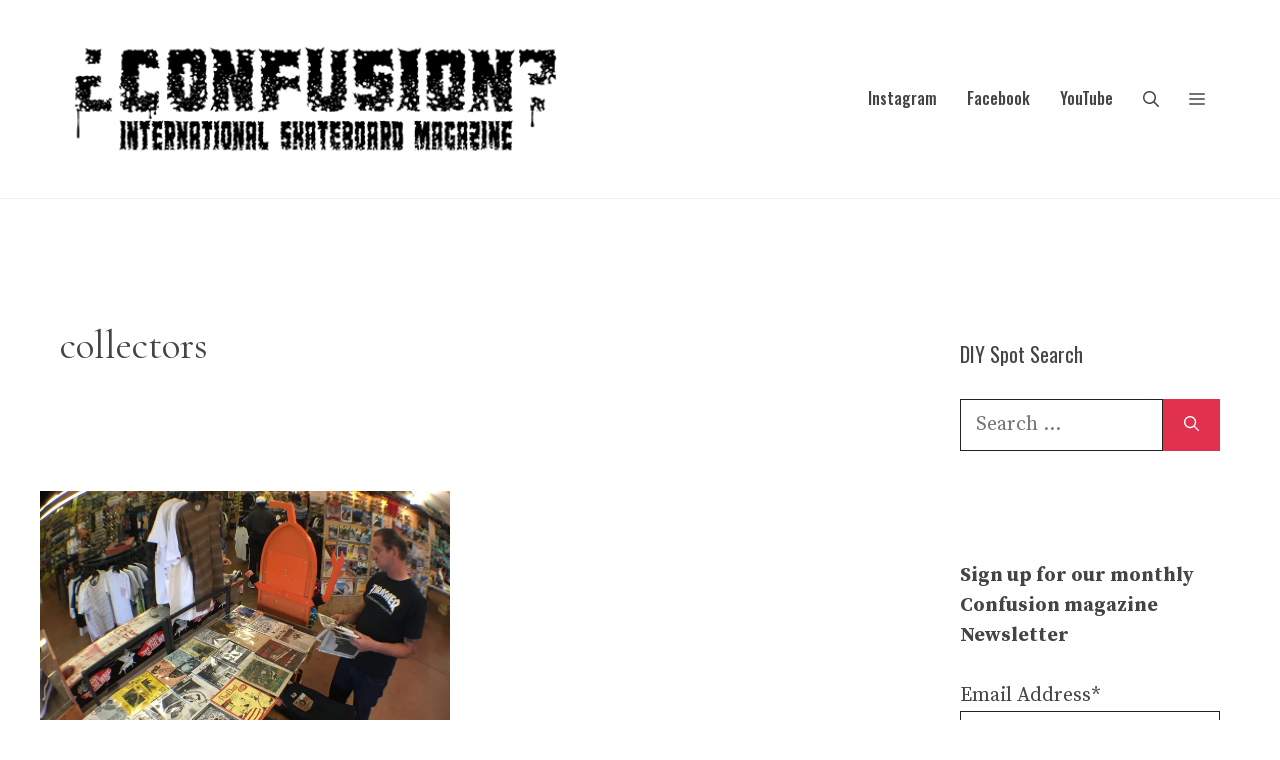

--- FILE ---
content_type: text/html; charset=UTF-8
request_url: https://www.confuzine.com/tag/collectors/
body_size: 125185
content:
<!DOCTYPE html>
<html lang="en-US" prefix="og: http://ogp.me/ns#">
<head>
	<meta charset="UTF-8">
	<meta name='robots' content='index, follow, max-image-preview:large, max-snippet:-1, max-video-preview:-1' />
<meta name="viewport" content="width=device-width, initial-scale=1">
	<!-- This site is optimized with the Yoast SEO plugin v26.4 - https://yoast.com/wordpress/plugins/seo/ -->
	<title>collectors Archives - Confusion Magazine: International Skateboarding Magazine</title>
	<link rel="canonical" href="https://www.confuzine.com/tag/collectors/" />
	<meta property="og:locale" content="en_US" />
	<meta property="og:type" content="article" />
	<meta property="og:title" content="collectors" />
	<meta property="og:url" content="https://www.confuzine.com/tag/collectors/" />
	<meta property="og:site_name" content="Confusion Magazine: International Skateboarding Magazine" />
	<meta property="og:image" content="https://www.confuzine.com/wp-content/uploads/2019/05/confusion-black-logo-square.jpg" />
	<meta property="og:image:width" content="240" />
	<meta property="og:image:height" content="240" />
	<meta property="og:image:type" content="image/jpeg" />
	<meta name="twitter:card" content="summary_large_image" />
	<meta name="twitter:title" content="collectors" />
	<meta name="twitter:site" content="@confusionmag" />
	<script type="application/ld+json" class="yoast-schema-graph">{"@context":"https://schema.org","@graph":[{"@type":"CollectionPage","@id":"https://www.confuzine.com/tag/collectors/","url":"https://www.confuzine.com/tag/collectors/","name":"collectors Archives - Confusion Magazine: International Skateboarding Magazine","isPartOf":{"@id":"https://www.confuzine.com/#website"},"primaryImageOfPage":{"@id":"https://www.confuzine.com/tag/collectors/#primaryimage"},"image":{"@id":"https://www.confuzine.com/tag/collectors/#primaryimage"},"thumbnailUrl":"https://www.confuzine.com/wp-content/uploads/2016/04/Wez-Lundry-pictured-with-all-31-issues-of-pooldust.jpg","breadcrumb":{"@id":"https://www.confuzine.com/tag/collectors/#breadcrumb"},"inLanguage":"en-US"},{"@type":"ImageObject","inLanguage":"en-US","@id":"https://www.confuzine.com/tag/collectors/#primaryimage","url":"https://www.confuzine.com/wp-content/uploads/2016/04/Wez-Lundry-pictured-with-all-31-issues-of-pooldust.jpg","contentUrl":"https://www.confuzine.com/wp-content/uploads/2016/04/Wez-Lundry-pictured-with-all-31-issues-of-pooldust.jpg","width":1200,"height":900,"caption":"Wez Lundry pictured with all 31 issues of Pool Dust"},{"@type":"BreadcrumbList","@id":"https://www.confuzine.com/tag/collectors/#breadcrumb","itemListElement":[{"@type":"ListItem","position":1,"name":"Home","item":"https://www.confuzine.com/"},{"@type":"ListItem","position":2,"name":"collectors"}]},{"@type":"WebSite","@id":"https://www.confuzine.com/#website","url":"https://www.confuzine.com/","name":"Confusion Magazine: International Skateboarding Magazine","description":"","publisher":{"@id":"https://www.confuzine.com/#organization"},"potentialAction":[{"@type":"SearchAction","target":{"@type":"EntryPoint","urlTemplate":"https://www.confuzine.com/?s={search_term_string}"},"query-input":{"@type":"PropertyValueSpecification","valueRequired":true,"valueName":"search_term_string"}}],"inLanguage":"en-US"},{"@type":"Organization","@id":"https://www.confuzine.com/#organization","name":"Confusion Magazine: International Skateboarding Magazine","url":"https://www.confuzine.com/","logo":{"@type":"ImageObject","inLanguage":"en-US","@id":"https://www.confuzine.com/#/schema/logo/image/","url":"https://www.confuzine.com/wp-content/uploads/2024/04/confusion-magazine-white-logo-500px.jpg","contentUrl":"https://www.confuzine.com/wp-content/uploads/2024/04/confusion-magazine-white-logo-500px.jpg","width":500,"height":135,"caption":"Confusion Magazine: International Skateboarding Magazine"},"image":{"@id":"https://www.confuzine.com/#/schema/logo/image/"},"sameAs":["https://www.facebook.com/confusionmagazine/","https://x.com/confusionmag","http://instagram.com/confusionmagazine/","https://www.youtube.com/user/ConfusionMagazine"]}]}</script>
	<!-- / Yoast SEO plugin. -->


<link rel='dns-prefetch' href='//maps.google.com' />
<link href='https://fonts.gstatic.com' crossorigin rel='preconnect' />
<link href='https://fonts.googleapis.com' crossorigin rel='preconnect' />
<link rel="alternate" type="application/rss+xml" title="Confusion Magazine: International Skateboarding Magazine &raquo; Feed" href="https://www.confuzine.com/feed/" />
<link rel="alternate" type="application/rss+xml" title="Confusion Magazine: International Skateboarding Magazine &raquo; collectors Tag Feed" href="https://www.confuzine.com/tag/collectors/feed/" />
<style id='wp-img-auto-sizes-contain-inline-css'>
img:is([sizes=auto i],[sizes^="auto," i]){contain-intrinsic-size:3000px 1500px}
/*# sourceURL=wp-img-auto-sizes-contain-inline-css */
</style>
<style id='wp-emoji-styles-inline-css'>

	img.wp-smiley, img.emoji {
		display: inline !important;
		border: none !important;
		box-shadow: none !important;
		height: 1em !important;
		width: 1em !important;
		margin: 0 0.07em !important;
		vertical-align: -0.1em !important;
		background: none !important;
		padding: 0 !important;
	}
/*# sourceURL=wp-emoji-styles-inline-css */
</style>
<link rel='stylesheet' id='wp-block-library-css' href='https://www.confuzine.com/wp-content/plugins/gutenberg/build/styles/block-library/style.min.css?ver=22.4.1' media='all' />
<style id='global-styles-inline-css'>
:root{--wp--preset--aspect-ratio--square: 1;--wp--preset--aspect-ratio--4-3: 4/3;--wp--preset--aspect-ratio--3-4: 3/4;--wp--preset--aspect-ratio--3-2: 3/2;--wp--preset--aspect-ratio--2-3: 2/3;--wp--preset--aspect-ratio--16-9: 16/9;--wp--preset--aspect-ratio--9-16: 9/16;--wp--preset--color--black: #000000;--wp--preset--color--cyan-bluish-gray: #abb8c3;--wp--preset--color--white: #ffffff;--wp--preset--color--pale-pink: #f78da7;--wp--preset--color--vivid-red: #cf2e2e;--wp--preset--color--luminous-vivid-orange: #ff6900;--wp--preset--color--luminous-vivid-amber: #fcb900;--wp--preset--color--light-green-cyan: #7bdcb5;--wp--preset--color--vivid-green-cyan: #00d084;--wp--preset--color--pale-cyan-blue: #8ed1fc;--wp--preset--color--vivid-cyan-blue: #0693e3;--wp--preset--color--vivid-purple: #9b51e0;--wp--preset--color--contrast: var(--contrast);--wp--preset--color--contrast-2: var(--contrast-2);--wp--preset--color--contrast-3: var(--contrast-3);--wp--preset--color--base: var(--base);--wp--preset--color--base-2: var(--base-2);--wp--preset--color--base-3: var(--base-3);--wp--preset--color--accent: var(--accent);--wp--preset--gradient--vivid-cyan-blue-to-vivid-purple: linear-gradient(135deg,rgb(6,147,227) 0%,rgb(155,81,224) 100%);--wp--preset--gradient--light-green-cyan-to-vivid-green-cyan: linear-gradient(135deg,rgb(122,220,180) 0%,rgb(0,208,130) 100%);--wp--preset--gradient--luminous-vivid-amber-to-luminous-vivid-orange: linear-gradient(135deg,rgb(252,185,0) 0%,rgb(255,105,0) 100%);--wp--preset--gradient--luminous-vivid-orange-to-vivid-red: linear-gradient(135deg,rgb(255,105,0) 0%,rgb(207,46,46) 100%);--wp--preset--gradient--very-light-gray-to-cyan-bluish-gray: linear-gradient(135deg,rgb(238,238,238) 0%,rgb(169,184,195) 100%);--wp--preset--gradient--cool-to-warm-spectrum: linear-gradient(135deg,rgb(74,234,220) 0%,rgb(151,120,209) 20%,rgb(207,42,186) 40%,rgb(238,44,130) 60%,rgb(251,105,98) 80%,rgb(254,248,76) 100%);--wp--preset--gradient--blush-light-purple: linear-gradient(135deg,rgb(255,206,236) 0%,rgb(152,150,240) 100%);--wp--preset--gradient--blush-bordeaux: linear-gradient(135deg,rgb(254,205,165) 0%,rgb(254,45,45) 50%,rgb(107,0,62) 100%);--wp--preset--gradient--luminous-dusk: linear-gradient(135deg,rgb(255,203,112) 0%,rgb(199,81,192) 50%,rgb(65,88,208) 100%);--wp--preset--gradient--pale-ocean: linear-gradient(135deg,rgb(255,245,203) 0%,rgb(182,227,212) 50%,rgb(51,167,181) 100%);--wp--preset--gradient--electric-grass: linear-gradient(135deg,rgb(202,248,128) 0%,rgb(113,206,126) 100%);--wp--preset--gradient--midnight: linear-gradient(135deg,rgb(2,3,129) 0%,rgb(40,116,252) 100%);--wp--preset--font-size--small: 13px;--wp--preset--font-size--medium: 20px;--wp--preset--font-size--large: 36px;--wp--preset--font-size--x-large: 42px;--wp--preset--spacing--20: 0.44rem;--wp--preset--spacing--30: 0.67rem;--wp--preset--spacing--40: 1rem;--wp--preset--spacing--50: 1.5rem;--wp--preset--spacing--60: 2.25rem;--wp--preset--spacing--70: 3.38rem;--wp--preset--spacing--80: 5.06rem;--wp--preset--shadow--natural: 6px 6px 9px rgba(0, 0, 0, 0.2);--wp--preset--shadow--deep: 12px 12px 50px rgba(0, 0, 0, 0.4);--wp--preset--shadow--sharp: 6px 6px 0px rgba(0, 0, 0, 0.2);--wp--preset--shadow--outlined: 6px 6px 0px -3px rgb(255, 255, 255), 6px 6px rgb(0, 0, 0);--wp--preset--shadow--crisp: 6px 6px 0px rgb(0, 0, 0);}:where(body) { margin: 0; }:where(.is-layout-flex){gap: 0.5em;}:where(.is-layout-grid){gap: 0.5em;}body .is-layout-flex{display: flex;}.is-layout-flex{flex-wrap: wrap;align-items: center;}.is-layout-flex > :is(*, div){margin: 0;}body .is-layout-grid{display: grid;}.is-layout-grid > :is(*, div){margin: 0;}body{padding-top: 0px;padding-right: 0px;padding-bottom: 0px;padding-left: 0px;}a:where(:not(.wp-element-button)){text-decoration: underline;}:root :where(.wp-element-button, .wp-block-button__link){background-color: #32373c;border-width: 0;color: #fff;font-family: inherit;font-size: inherit;font-style: inherit;font-weight: inherit;letter-spacing: inherit;line-height: inherit;padding-top: calc(0.667em + 2px);padding-right: calc(1.333em + 2px);padding-bottom: calc(0.667em + 2px);padding-left: calc(1.333em + 2px);text-decoration: none;text-transform: inherit;}.has-black-color{color: var(--wp--preset--color--black) !important;}.has-cyan-bluish-gray-color{color: var(--wp--preset--color--cyan-bluish-gray) !important;}.has-white-color{color: var(--wp--preset--color--white) !important;}.has-pale-pink-color{color: var(--wp--preset--color--pale-pink) !important;}.has-vivid-red-color{color: var(--wp--preset--color--vivid-red) !important;}.has-luminous-vivid-orange-color{color: var(--wp--preset--color--luminous-vivid-orange) !important;}.has-luminous-vivid-amber-color{color: var(--wp--preset--color--luminous-vivid-amber) !important;}.has-light-green-cyan-color{color: var(--wp--preset--color--light-green-cyan) !important;}.has-vivid-green-cyan-color{color: var(--wp--preset--color--vivid-green-cyan) !important;}.has-pale-cyan-blue-color{color: var(--wp--preset--color--pale-cyan-blue) !important;}.has-vivid-cyan-blue-color{color: var(--wp--preset--color--vivid-cyan-blue) !important;}.has-vivid-purple-color{color: var(--wp--preset--color--vivid-purple) !important;}.has-contrast-color{color: var(--wp--preset--color--contrast) !important;}.has-contrast-2-color{color: var(--wp--preset--color--contrast-2) !important;}.has-contrast-3-color{color: var(--wp--preset--color--contrast-3) !important;}.has-base-color{color: var(--wp--preset--color--base) !important;}.has-base-2-color{color: var(--wp--preset--color--base-2) !important;}.has-base-3-color{color: var(--wp--preset--color--base-3) !important;}.has-accent-color{color: var(--wp--preset--color--accent) !important;}.has-black-background-color{background-color: var(--wp--preset--color--black) !important;}.has-cyan-bluish-gray-background-color{background-color: var(--wp--preset--color--cyan-bluish-gray) !important;}.has-white-background-color{background-color: var(--wp--preset--color--white) !important;}.has-pale-pink-background-color{background-color: var(--wp--preset--color--pale-pink) !important;}.has-vivid-red-background-color{background-color: var(--wp--preset--color--vivid-red) !important;}.has-luminous-vivid-orange-background-color{background-color: var(--wp--preset--color--luminous-vivid-orange) !important;}.has-luminous-vivid-amber-background-color{background-color: var(--wp--preset--color--luminous-vivid-amber) !important;}.has-light-green-cyan-background-color{background-color: var(--wp--preset--color--light-green-cyan) !important;}.has-vivid-green-cyan-background-color{background-color: var(--wp--preset--color--vivid-green-cyan) !important;}.has-pale-cyan-blue-background-color{background-color: var(--wp--preset--color--pale-cyan-blue) !important;}.has-vivid-cyan-blue-background-color{background-color: var(--wp--preset--color--vivid-cyan-blue) !important;}.has-vivid-purple-background-color{background-color: var(--wp--preset--color--vivid-purple) !important;}.has-contrast-background-color{background-color: var(--wp--preset--color--contrast) !important;}.has-contrast-2-background-color{background-color: var(--wp--preset--color--contrast-2) !important;}.has-contrast-3-background-color{background-color: var(--wp--preset--color--contrast-3) !important;}.has-base-background-color{background-color: var(--wp--preset--color--base) !important;}.has-base-2-background-color{background-color: var(--wp--preset--color--base-2) !important;}.has-base-3-background-color{background-color: var(--wp--preset--color--base-3) !important;}.has-accent-background-color{background-color: var(--wp--preset--color--accent) !important;}.has-black-border-color{border-color: var(--wp--preset--color--black) !important;}.has-cyan-bluish-gray-border-color{border-color: var(--wp--preset--color--cyan-bluish-gray) !important;}.has-white-border-color{border-color: var(--wp--preset--color--white) !important;}.has-pale-pink-border-color{border-color: var(--wp--preset--color--pale-pink) !important;}.has-vivid-red-border-color{border-color: var(--wp--preset--color--vivid-red) !important;}.has-luminous-vivid-orange-border-color{border-color: var(--wp--preset--color--luminous-vivid-orange) !important;}.has-luminous-vivid-amber-border-color{border-color: var(--wp--preset--color--luminous-vivid-amber) !important;}.has-light-green-cyan-border-color{border-color: var(--wp--preset--color--light-green-cyan) !important;}.has-vivid-green-cyan-border-color{border-color: var(--wp--preset--color--vivid-green-cyan) !important;}.has-pale-cyan-blue-border-color{border-color: var(--wp--preset--color--pale-cyan-blue) !important;}.has-vivid-cyan-blue-border-color{border-color: var(--wp--preset--color--vivid-cyan-blue) !important;}.has-vivid-purple-border-color{border-color: var(--wp--preset--color--vivid-purple) !important;}.has-contrast-border-color{border-color: var(--wp--preset--color--contrast) !important;}.has-contrast-2-border-color{border-color: var(--wp--preset--color--contrast-2) !important;}.has-contrast-3-border-color{border-color: var(--wp--preset--color--contrast-3) !important;}.has-base-border-color{border-color: var(--wp--preset--color--base) !important;}.has-base-2-border-color{border-color: var(--wp--preset--color--base-2) !important;}.has-base-3-border-color{border-color: var(--wp--preset--color--base-3) !important;}.has-accent-border-color{border-color: var(--wp--preset--color--accent) !important;}.has-vivid-cyan-blue-to-vivid-purple-gradient-background{background: var(--wp--preset--gradient--vivid-cyan-blue-to-vivid-purple) !important;}.has-light-green-cyan-to-vivid-green-cyan-gradient-background{background: var(--wp--preset--gradient--light-green-cyan-to-vivid-green-cyan) !important;}.has-luminous-vivid-amber-to-luminous-vivid-orange-gradient-background{background: var(--wp--preset--gradient--luminous-vivid-amber-to-luminous-vivid-orange) !important;}.has-luminous-vivid-orange-to-vivid-red-gradient-background{background: var(--wp--preset--gradient--luminous-vivid-orange-to-vivid-red) !important;}.has-very-light-gray-to-cyan-bluish-gray-gradient-background{background: var(--wp--preset--gradient--very-light-gray-to-cyan-bluish-gray) !important;}.has-cool-to-warm-spectrum-gradient-background{background: var(--wp--preset--gradient--cool-to-warm-spectrum) !important;}.has-blush-light-purple-gradient-background{background: var(--wp--preset--gradient--blush-light-purple) !important;}.has-blush-bordeaux-gradient-background{background: var(--wp--preset--gradient--blush-bordeaux) !important;}.has-luminous-dusk-gradient-background{background: var(--wp--preset--gradient--luminous-dusk) !important;}.has-pale-ocean-gradient-background{background: var(--wp--preset--gradient--pale-ocean) !important;}.has-electric-grass-gradient-background{background: var(--wp--preset--gradient--electric-grass) !important;}.has-midnight-gradient-background{background: var(--wp--preset--gradient--midnight) !important;}.has-small-font-size{font-size: var(--wp--preset--font-size--small) !important;}.has-medium-font-size{font-size: var(--wp--preset--font-size--medium) !important;}.has-large-font-size{font-size: var(--wp--preset--font-size--large) !important;}.has-x-large-font-size{font-size: var(--wp--preset--font-size--x-large) !important;}
/*# sourceURL=global-styles-inline-css */
</style>

<style id='classic-theme-styles-inline-css'>
.wp-block-button__link{background-color:#32373c;border-radius:9999px;box-shadow:none;color:#fff;font-size:1.125em;padding:calc(.667em + 2px) calc(1.333em + 2px);text-decoration:none}.wp-block-file__button{background:#32373c;color:#fff}.wp-block-accordion-heading{margin:0}.wp-block-accordion-heading__toggle{background-color:inherit!important;color:inherit!important}.wp-block-accordion-heading__toggle:not(:focus-visible){outline:none}.wp-block-accordion-heading__toggle:focus,.wp-block-accordion-heading__toggle:hover{background-color:inherit!important;border:none;box-shadow:none;color:inherit;padding:var(--wp--preset--spacing--20,1em) 0;text-decoration:none}.wp-block-accordion-heading__toggle:focus-visible{outline:auto;outline-offset:0}
/*# sourceURL=https://www.confuzine.com/wp-content/plugins/gutenberg/build/styles/block-library/classic.min.css */
</style>
<link rel='stylesheet' id='wp-gmap-embed-front-css-css' href='https://www.confuzine.com/wp-content/plugins/gmap-embed/public/assets/css/front_custom_style.css?ver=1738943241' media='all' />
<link rel='stylesheet' id='generate-widget-areas-css' href='https://www.confuzine.com/wp-content/themes/generatepress/assets/css/components/widget-areas.min.css?ver=3.6.1' media='all' />
<link rel='stylesheet' id='generate-style-css' href='https://www.confuzine.com/wp-content/themes/generatepress/assets/css/main.min.css?ver=3.6.1' media='all' />
<style id='generate-style-inline-css'>
.page-header {margin-bottom: 40px;margin-left: 40px}.no-featured-image-padding .post-image {margin-left:-20px;margin-right:-20px;}.post-image-above-header .no-featured-image-padding .inside-article .post-image {margin-top:-80px;}@media (max-width:768px){.no-featured-image-padding .post-image {margin-left:-20px;margin-right:-20px;}.post-image-above-header .no-featured-image-padding .inside-article .post-image {margin-top:-80px;}}.resize-featured-image .post-image img {width: 555px;}
.generate-columns {margin-bottom: 40px;padding-left: 40px;}.generate-columns-container {margin-left: -40px;}.page-header {margin-bottom: 40px;margin-left: 40px}.generate-columns-container > .paging-navigation {margin-left: 40px;}
body{background-color:var(--base-3);color:var(--contrast-3);}a{color:var(--contrast-2);}a:visited{color:var(--contrast-3);}a{text-decoration:underline;}.entry-title a, .site-branding a, a.button, .wp-block-button__link, .main-navigation a{text-decoration:none;}a:hover, a:focus, a:active{color:var(--accent);}.wp-block-group__inner-container{max-width:1200px;margin-left:auto;margin-right:auto;}@media (max-width: 1111px) and (min-width: 1221px){.inside-header{display:flex;flex-direction:column;align-items:center;}.site-logo, .site-branding{margin-bottom:1.5em;}#site-navigation{margin:0 auto;}.header-widget{margin-top:1.5em;}}.site-header .header-image{width:510px;}:root{--contrast:#222222;--contrast-2:#444444;--contrast-3:#666666;--base:#f0f0f0;--base-2:#fafafa;--base-3:#ffffff;--accent:#e0314f;}:root .has-contrast-color{color:var(--contrast);}:root .has-contrast-background-color{background-color:var(--contrast);}:root .has-contrast-2-color{color:var(--contrast-2);}:root .has-contrast-2-background-color{background-color:var(--contrast-2);}:root .has-contrast-3-color{color:var(--contrast-3);}:root .has-contrast-3-background-color{background-color:var(--contrast-3);}:root .has-base-color{color:var(--base);}:root .has-base-background-color{background-color:var(--base);}:root .has-base-2-color{color:var(--base-2);}:root .has-base-2-background-color{background-color:var(--base-2);}:root .has-base-3-color{color:var(--base-3);}:root .has-base-3-background-color{background-color:var(--base-3);}:root .has-accent-color{color:var(--accent);}:root .has-accent-background-color{background-color:var(--accent);}.gp-modal:not(.gp-modal--open):not(.gp-modal--transition){display:none;}.gp-modal--transition:not(.gp-modal--open){pointer-events:none;}.gp-modal-overlay:not(.gp-modal-overlay--open):not(.gp-modal--transition){display:none;}.gp-modal__overlay{display:none;position:fixed;top:0;left:0;right:0;bottom:0;background:rgba(0,0,0,0.2);display:flex;justify-content:center;align-items:center;z-index:10000;backdrop-filter:blur(3px);transition:opacity 500ms ease;opacity:0;}.gp-modal--open:not(.gp-modal--transition) .gp-modal__overlay{opacity:1;}.gp-modal__container{max-width:100%;max-height:100vh;transform:scale(0.9);transition:transform 500ms ease;padding:0 10px;}.gp-modal--open:not(.gp-modal--transition) .gp-modal__container{transform:scale(1);}.search-modal-fields{display:flex;}.gp-search-modal .gp-modal__overlay{align-items:flex-start;padding-top:25vh;background:var(--gp-search-modal-overlay-bg-color);}.search-modal-form{width:500px;max-width:100%;background-color:var(--gp-search-modal-bg-color);color:var(--gp-search-modal-text-color);}.search-modal-form .search-field, .search-modal-form .search-field:focus{width:100%;height:60px;background-color:transparent;border:0;appearance:none;color:currentColor;}.search-modal-fields button, .search-modal-fields button:active, .search-modal-fields button:focus, .search-modal-fields button:hover{background-color:transparent;border:0;color:currentColor;width:60px;}body, button, input, select, textarea{font-family:Source Serif Pro, serif;font-size:20px;}body{line-height:1.5;}.main-title{font-family:Anton, sans-serif;font-weight:normal;font-size:20px;}.site-description{font-size:16px;}.main-navigation a, .main-navigation .menu-toggle, .main-navigation .menu-bar-items{font-family:Oswald, sans-serif;font-weight:500;font-size:16px;}.widget-title{font-size:20px;}button:not(.menu-toggle),html input[type="button"],input[type="reset"],input[type="submit"],.button,.wp-block-button .wp-block-button__link{font-weight:500;font-size:18px;}.site-info{font-size:14px;}h1{font-family:Cormorant Garamond, serif;font-size:40px;line-height:1.3;}h2{font-family:Oswald, sans-serif;font-size:28px;line-height:1.4;}h3{font-family:Oswald, sans-serif;font-size:22px;line-height:1.4;}h4{font-family:Oswald, sans-serif;font-size:22px;line-height:1.4;}.top-bar{background-color:#636363;color:#ffffff;}.top-bar a{color:#ffffff;}.top-bar a:hover{color:#303030;}.site-header{background-color:var(--base-3);color:var(--contrast-2);}.site-header a{color:var(--contrast-2);}.site-header a:hover{color:var(--accent);}.main-title a,.main-title a:hover{color:var(--contrast-2);}.site-description{color:var(--contrast-3);}.main-navigation .main-nav ul li a, .main-navigation .menu-toggle, .main-navigation .menu-bar-items{color:var(--contrast-2);}.main-navigation .main-nav ul li:not([class*="current-menu-"]):hover > a, .main-navigation .main-nav ul li:not([class*="current-menu-"]):focus > a, .main-navigation .main-nav ul li.sfHover:not([class*="current-menu-"]) > a, .main-navigation .menu-bar-item:hover > a, .main-navigation .menu-bar-item.sfHover > a{color:var(--contrast-3);}button.menu-toggle:hover,button.menu-toggle:focus{color:var(--contrast-2);}.main-navigation .main-nav ul li[class*="current-menu-"] > a{color:var(--contrast-2);}.navigation-search input[type="search"],.navigation-search input[type="search"]:active, .navigation-search input[type="search"]:focus, .main-navigation .main-nav ul li.search-item.active > a, .main-navigation .menu-bar-items .search-item.active > a{color:var(--contrast);background-color:var(--base-2);opacity:1;}.main-navigation ul ul{background-color:var(--base-2);}.main-navigation .main-nav ul ul li a{color:var(--contrast);}.main-navigation .main-nav ul ul li:not([class*="current-menu-"]):hover > a,.main-navigation .main-nav ul ul li:not([class*="current-menu-"]):focus > a, .main-navigation .main-nav ul ul li.sfHover:not([class*="current-menu-"]) > a{color:var(--contrast-2);background-color:var(--base-2);}.main-navigation .main-nav ul ul li[class*="current-menu-"] > a{color:var(--contrast);background-color:var(--base-2);}.separate-containers .inside-article, .separate-containers .comments-area, .separate-containers .page-header, .one-container .container, .separate-containers .paging-navigation, .inside-page-header{color:var(--contrast-2);background-color:var(--base-3);}.inside-article a,.paging-navigation a,.comments-area a,.page-header a{color:var(--contrast-2);}.inside-article a:hover,.paging-navigation a:hover,.comments-area a:hover,.page-header a:hover{color:var(--accent);}.entry-header h1,.page-header h1{color:var(--contrast-2);}.entry-title a{color:var(--contrast-2);}.entry-title a:hover{color:var(--accent);}.entry-meta{color:var(--contrast-3);}.entry-meta a{color:var(--contrast-3);}.entry-meta a:hover{color:var(--contrast-3);}.sidebar .widget{color:var(--contrast-2);background-color:var(--base-3);}.sidebar .widget a{color:var(--contrast-2);}.sidebar .widget a:hover{color:var(--accent);}.sidebar .widget .widget-title{color:var(--contrast-2);}.footer-widgets{color:var(--contrast-2);background-color:var(--base-3);}.footer-widgets a{color:var(--contrast-2);}.footer-widgets a:hover{color:var(--accent);}.footer-widgets .widget-title{color:var(--contrast-2);}.site-info{color:var(--contrast-2);background-color:var(--base-3);}.site-info a{color:var(--contrast-2);}.site-info a:hover{color:var(--accent);}.footer-bar .widget_nav_menu .current-menu-item a{color:var(--accent);}input[type="text"],input[type="email"],input[type="url"],input[type="password"],input[type="search"],input[type="tel"],input[type="number"],textarea,select{color:var(--contrast);background-color:var(--base-3);}input[type="text"]:focus,input[type="email"]:focus,input[type="url"]:focus,input[type="password"]:focus,input[type="search"]:focus,input[type="tel"]:focus,input[type="number"]:focus,textarea:focus,select:focus{color:var(--contrast);background-color:var(--base-3);}button,html input[type="button"],input[type="reset"],input[type="submit"],a.button,a.wp-block-button__link:not(.has-background){color:var(--base-3);background-color:var(--accent);}button:hover,html input[type="button"]:hover,input[type="reset"]:hover,input[type="submit"]:hover,a.button:hover,button:focus,html input[type="button"]:focus,input[type="reset"]:focus,input[type="submit"]:focus,a.button:focus,a.wp-block-button__link:not(.has-background):active,a.wp-block-button__link:not(.has-background):focus,a.wp-block-button__link:not(.has-background):hover{color:var(--base-3);background-color:var(--contrast-2);}a.generate-back-to-top{background-color:#e0314f;color:#ffffff;}a.generate-back-to-top:hover,a.generate-back-to-top:focus{background-color:rgba(224,49,79,0.8);color:#ffffff;}:root{--gp-search-modal-bg-color:var(--base-3);--gp-search-modal-text-color:var(--contrast);--gp-search-modal-overlay-bg-color:rgba(0,0,0,0.2);}@media (max-width: 1220px){.main-navigation .menu-bar-item:hover > a, .main-navigation .menu-bar-item.sfHover > a{background:none;color:var(--contrast-2);}}.inside-top-bar{padding:10px;}.inside-header{padding:30px 20px 30px 20px;}.nav-below-header .main-navigation .inside-navigation.grid-container, .nav-above-header .main-navigation .inside-navigation.grid-container{padding:0px 5px 0px 5px;}.separate-containers .inside-article, .separate-containers .comments-area, .separate-containers .page-header, .separate-containers .paging-navigation, .one-container .site-content, .inside-page-header{padding:80px 20px 80px 20px;}.site-main .wp-block-group__inner-container{padding:80px 20px 80px 20px;}.separate-containers .paging-navigation{padding-top:20px;padding-bottom:20px;}.entry-content .alignwide, body:not(.no-sidebar) .entry-content .alignfull{margin-left:-20px;width:calc(100% + 40px);max-width:calc(100% + 40px);}.one-container.right-sidebar .site-main,.one-container.both-right .site-main{margin-right:20px;}.one-container.left-sidebar .site-main,.one-container.both-left .site-main{margin-left:20px;}.one-container.both-sidebars .site-main{margin:0px 20px 0px 20px;}.sidebar .widget, .page-header, .widget-area .main-navigation, .site-main > *{margin-bottom:40px;}.separate-containers .site-main{margin:40px;}.both-right .inside-left-sidebar,.both-left .inside-left-sidebar{margin-right:20px;}.both-right .inside-right-sidebar,.both-left .inside-right-sidebar{margin-left:20px;}.one-container.archive .post:not(:last-child):not(.is-loop-template-item), .one-container.blog .post:not(:last-child):not(.is-loop-template-item){padding-bottom:80px;}.separate-containers .featured-image{margin-top:40px;}.separate-containers .inside-right-sidebar, .separate-containers .inside-left-sidebar{margin-top:40px;margin-bottom:40px;}.main-navigation .main-nav ul li a,.menu-toggle,.main-navigation .menu-bar-item > a{padding-left:15px;padding-right:15px;line-height:31px;}.main-navigation .main-nav ul ul li a{padding:11px 15px 11px 15px;}.main-navigation ul ul{width:188px;}.navigation-search input[type="search"]{height:31px;}.rtl .menu-item-has-children .dropdown-menu-toggle{padding-left:15px;}.menu-item-has-children .dropdown-menu-toggle{padding-right:15px;}.menu-item-has-children ul .dropdown-menu-toggle{padding-top:11px;padding-bottom:11px;margin-top:-11px;}.rtl .main-navigation .main-nav ul li.menu-item-has-children > a{padding-right:15px;}.widget-area .widget{padding:20px;}.footer-widgets-container{padding:100px 20px 100px 20px;}.inside-site-info{padding:20px;}@media (max-width:768px){.separate-containers .inside-article, .separate-containers .comments-area, .separate-containers .page-header, .separate-containers .paging-navigation, .one-container .site-content, .inside-page-header{padding:80px 20px 80px 20px;}.site-main .wp-block-group__inner-container{padding:80px 20px 80px 20px;}.inside-header{padding-top:0px;}.footer-widgets-container{padding-top:80px;padding-right:20px;padding-bottom:80px;padding-left:20px;}.inside-site-info{padding-right:10px;padding-left:10px;}.entry-content .alignwide, body:not(.no-sidebar) .entry-content .alignfull{margin-left:-20px;width:calc(100% + 40px);max-width:calc(100% + 40px);}.one-container .site-main .paging-navigation{margin-bottom:40px;}}/* End cached CSS */.is-right-sidebar{width:25%;}.is-left-sidebar{width:25%;}.site-content .content-area{width:75%;}@media (max-width: 1220px){.main-navigation .menu-toggle,.sidebar-nav-mobile:not(#sticky-placeholder){display:block;}.main-navigation ul,.gen-sidebar-nav,.main-navigation:not(.slideout-navigation):not(.toggled) .main-nav > ul,.has-inline-mobile-toggle #site-navigation .inside-navigation > *:not(.navigation-search):not(.main-nav){display:none;}.nav-align-right .inside-navigation,.nav-align-center .inside-navigation{justify-content:space-between;}.has-inline-mobile-toggle .mobile-menu-control-wrapper{display:flex;flex-wrap:wrap;}.has-inline-mobile-toggle .inside-header{flex-direction:row;text-align:left;flex-wrap:wrap;}.has-inline-mobile-toggle .header-widget,.has-inline-mobile-toggle #site-navigation{flex-basis:100%;}.nav-float-left .has-inline-mobile-toggle #site-navigation{order:10;}}
.dynamic-author-image-rounded{border-radius:100%;}.dynamic-featured-image, .dynamic-author-image{vertical-align:middle;}.one-container.blog .dynamic-content-template:not(:last-child), .one-container.archive .dynamic-content-template:not(:last-child){padding-bottom:0px;}.dynamic-entry-excerpt > p:last-child{margin-bottom:0px;}
.main-navigation .main-nav ul li a,.menu-toggle,.main-navigation .menu-bar-item > a{transition: line-height 300ms ease}.main-navigation.toggled .main-nav > ul{background-color: }.sticky-enabled .gen-sidebar-nav.is_stuck .main-navigation {margin-bottom: 0px;}.sticky-enabled .gen-sidebar-nav.is_stuck {z-index: 500;}.sticky-enabled .main-navigation.is_stuck {box-shadow: 0 2px 2px -2px rgba(0, 0, 0, .2);}.navigation-stick:not(.gen-sidebar-nav) {left: 0;right: 0;width: 100% !important;}@media (max-width: 1220px){#sticky-placeholder{height:0;overflow:hidden;}.has-inline-mobile-toggle #site-navigation.toggled{margin-top:0;}.has-inline-mobile-menu #site-navigation.toggled .main-nav > ul{top:1.5em;}}.nav-float-right .navigation-stick {width: 100% !important;left: 0;}.nav-float-right .navigation-stick .navigation-branding {margin-right: auto;}.main-navigation.has-sticky-branding:not(.grid-container) .inside-navigation:not(.grid-container) .navigation-branding{margin-left: 10px;}.main-navigation.navigation-stick.has-sticky-branding .inside-navigation.grid-container{padding-left:20px;padding-right:20px;}@media (max-width:768px){.main-navigation.navigation-stick.has-sticky-branding .inside-navigation.grid-container{padding-left:0;padding-right:0;}}
@media (max-width: 1220px){.main-navigation .menu-toggle,.main-navigation .mobile-bar-items a,.main-navigation .menu-bar-item > a{padding-left:26px;padding-right:26px;}.main-navigation .main-nav ul li a,.main-navigation .menu-toggle,.main-navigation .mobile-bar-items a,.main-navigation .menu-bar-item > a{line-height:41px;}.main-navigation .site-logo.navigation-logo img, .mobile-header-navigation .site-logo.mobile-header-logo img, .navigation-search input[type="search"]{height:41px;}}.post-image:not(:first-child), .page-content:not(:first-child), .entry-content:not(:first-child), .entry-summary:not(:first-child), footer.entry-meta{margin-top:1em;}.post-image-above-header .inside-article div.featured-image, .post-image-above-header .inside-article div.post-image{margin-bottom:1em;}@media (max-width: 1024px),(min-width:1025px){.main-navigation.sticky-navigation-transition .main-nav > ul > li > a,.sticky-navigation-transition .menu-toggle,.main-navigation.sticky-navigation-transition .menu-bar-item > a, .sticky-navigation-transition .navigation-branding .main-title{line-height:33px;}.main-navigation.sticky-navigation-transition .site-logo img, .main-navigation.sticky-navigation-transition .navigation-search input[type="search"], .main-navigation.sticky-navigation-transition .navigation-branding img{height:33px;}}.main-navigation.slideout-navigation .main-nav > ul > li > a{line-height:60px;}
/*# sourceURL=generate-style-inline-css */
</style>
<link rel='stylesheet' id='generate-google-fonts-css' href='https://fonts.googleapis.com/css?family=Source+Serif+Pro%3Aregular%2C600%2C700%7COswald%3A200%2C300%2Cregular%2C500%2C600%2C700%7CCormorant+Garamond%3A300%2C300italic%2Cregular%2Citalic%2C500%2C500italic%2C600%2C600italic%2C700%2C700italic%7CAnton%3Aregular&#038;display=auto&#038;ver=3.6.1' media='all' />
<link rel='stylesheet' id='subscribe-forms-css-css' href='https://www.confuzine.com/wp-content/plugins/easy-social-share-buttons3/assets/modules/subscribe-forms.min.css?ver=10.7.1' media='all' />
<link rel='stylesheet' id='click2tweet-css-css' href='https://www.confuzine.com/wp-content/plugins/easy-social-share-buttons3/assets/modules/click-to-tweet.min.css?ver=10.7.1' media='all' />
<link rel='stylesheet' id='easy-social-share-buttons-css' href='https://www.confuzine.com/wp-content/plugins/easy-social-share-buttons3/assets/css/easy-social-share-buttons.min.css?ver=10.7.1' media='all' />
<style id='easy-social-share-buttons-inline-css'>
.essb_links .essb_link_mastodon { --essb-network: #6364ff;}
/*# sourceURL=easy-social-share-buttons-inline-css */
</style>
<style id='generateblocks-inline-css'>
.gb-grid-wrapper-0d640582{display:flex;flex-wrap:wrap;}.gb-grid-wrapper-0d640582 > .gb-grid-column{box-sizing:border-box;}.gb-grid-wrapper > .gb-grid-column-36657df0{width:25%;}.gb-grid-wrapper > .gb-grid-column-82d744a3{width:50%;}.gb-grid-wrapper > .gb-grid-column-81ac2e75{width:25%;}@media (max-width: 767px) {.gb-grid-wrapper > .gb-grid-column-36657df0{width:100%;}.gb-grid-wrapper > .gb-grid-column-82d744a3{width:100%;}.gb-grid-wrapper > .gb-grid-column-81ac2e75{width:100%;}}:root{--gb-container-width:1200px;}.gb-container .wp-block-image img{vertical-align:middle;}.gb-grid-wrapper .wp-block-image{margin-bottom:0;}.gb-highlight{background:none;}.gb-shape{line-height:0;}
/*# sourceURL=generateblocks-inline-css */
</style>
<link rel='stylesheet' id='generate-blog-css' href='https://www.confuzine.com/wp-content/plugins/gp-premium/blog/functions/css/style.min.css?ver=2.5.0' media='all' />
<link rel='stylesheet' id='generate-offside-css' href='https://www.confuzine.com/wp-content/plugins/gp-premium/menu-plus/functions/css/offside.min.css?ver=2.5.0' media='all' />
<style id='generate-offside-inline-css'>
:root{--gp-slideout-width:265px;}.slideout-navigation.main-navigation{background-color:var(--accent);}.slideout-navigation.main-navigation .main-nav ul li a{color:var(--base-3);}.slideout-navigation.main-navigation ul ul{background-color:var(--contrast);}.slideout-navigation.main-navigation .main-nav ul ul li a{color:var(--base-3);}.slideout-navigation.main-navigation .main-nav ul li:not([class*="current-menu-"]):hover > a, .slideout-navigation.main-navigation .main-nav ul li:not([class*="current-menu-"]):focus > a, .slideout-navigation.main-navigation .main-nav ul li.sfHover:not([class*="current-menu-"]) > a{color:var(--base);background-color:var(--accent);}.slideout-navigation.main-navigation .main-nav ul ul li:not([class*="current-menu-"]):hover > a, .slideout-navigation.main-navigation .main-nav ul ul li:not([class*="current-menu-"]):focus > a, .slideout-navigation.main-navigation .main-nav ul ul li.sfHover:not([class*="current-menu-"]) > a{color:var(--base-2);background-color:var(--contrast);}.slideout-navigation.main-navigation .main-nav ul li[class*="current-menu-"] > a{color:var(--base-3);background-color:var(--accent);}.slideout-navigation.main-navigation .main-nav ul ul li[class*="current-menu-"] > a{color:var(--base-3);background-color:var(--contrast);}.slideout-navigation, .slideout-navigation a{color:var(--base-3);}.slideout-navigation button.slideout-exit{color:var(--base-3);padding-left:15px;padding-right:15px;}.slide-opened nav.toggled .menu-toggle:before{display:none;}@media (max-width: 1220px){.menu-bar-item.slideout-toggle{display:none;}}
.slideout-navigation.main-navigation .main-nav ul li a{font-weight:500;font-size:18px;}@media (max-width:768px){.slideout-navigation.main-navigation .main-nav ul li a{font-size:18px;}}
/*# sourceURL=generate-offside-inline-css */
</style>
<link rel='stylesheet' id='sib-front-css-css' href='https://www.confuzine.com/wp-content/plugins/mailin/css/mailin-front.css?ver=be5f10fe97d8c4b9e15731da5c285b34' media='all' />
<!--n2css--><!--n2js--><script src="https://www.confuzine.com/wp-includes/js/jquery/jquery.min.js?ver=3.7.1" id="jquery-core-js"></script>
<script id="adrotate-clicker-js-extra">
var click_object = {"ajax_url":"https://www.confuzine.com/wp-admin/admin-ajax.php"};
//# sourceURL=adrotate-clicker-js-extra
</script>
<script src="https://www.confuzine.com/wp-content/plugins/adrotate/library/jquery.clicker.js" id="adrotate-clicker-js"></script>
<script src="https://www.confuzine.com/wp-includes/js/jquery/jquery-migrate.min.js?ver=3.4.1" id="jquery-migrate-js"></script>
<script src="https://maps.google.com/maps/api/js?key=AIzaSyAjhkR84pCyDq-UL3YMs93Bi_mtBImnBZM&amp;libraries=places&amp;language=en&amp;region=ES&amp;callback=Function.prototype&amp;ver=be5f10fe97d8c4b9e15731da5c285b34" id="wp-gmap-api-js"></script>
<script id="wp-gmap-api-js-after">
/* <![CDATA[ */

var wgm_status = {"l_api":"always","p_api":"N","i_p":false,"d_f_s_c":"N","d_s_v":"N","d_z_c":"N","d_p_c":"N","d_m_t_c":"N","d_m_w_z":"N","d_m_d":"N","d_m_d_c_z":"N","e_d_f_a_c":"N"};
/* ]]> */
//# sourceURL=wp-gmap-api-js-after
</script>
<script id="sib-front-js-js-extra">
var sibErrMsg = {"invalidMail":"Please fill out valid email address","requiredField":"Please fill out required fields","invalidDateFormat":"Please fill out valid date format","invalidSMSFormat":"Please fill out valid phone number"};
var ajax_sib_front_object = {"ajax_url":"https://www.confuzine.com/wp-admin/admin-ajax.php","ajax_nonce":"b7ef25330b","flag_url":"https://www.confuzine.com/wp-content/plugins/mailin/img/flags/"};
//# sourceURL=sib-front-js-js-extra
</script>
<script src="https://www.confuzine.com/wp-content/plugins/mailin/js/mailin-front.js?ver=1761908300" id="sib-front-js-js"></script>
<link rel="https://api.w.org/" href="https://www.confuzine.com/wp-json/" /><link rel="alternate" title="JSON" type="application/json" href="https://www.confuzine.com/wp-json/wp/v2/tags/5342" /><link rel="EditURI" type="application/rsd+xml" title="RSD" href="https://www.confuzine.com/xmlrpc.php?rsd" />


<!-- This site is using AdRotate v5.17.2 to display their advertisements - https://ajdg.solutions/ -->
<!-- AdRotate CSS -->
<style type="text/css" media="screen">
	.g { margin:0px; padding:0px; overflow:hidden; line-height:1; zoom:1; }
	.g img { height:auto; }
	.g-col { position:relative; float:left; }
	.g-col:first-child { margin-left: 0; }
	.g-col:last-child { margin-right: 0; }
	.g-1 { min-width:33px; max-width:366px; }
	.b-1 { margin:33px; }
	@media only screen and (max-width: 480px) {
		.g-col, .g-dyn, .g-single { width:100%; margin-left:0; margin-right:0; }
	}
</style>
<!-- /AdRotate CSS -->

<script type="text/javascript">
(function(url){
	if(/(?:Chrome\/26\.0\.1410\.63 Safari\/537\.31|WordfenceTestMonBot)/.test(navigator.userAgent)){ return; }
	var addEvent = function(evt, handler) {
		if (window.addEventListener) {
			document.addEventListener(evt, handler, false);
		} else if (window.attachEvent) {
			document.attachEvent('on' + evt, handler);
		}
	};
	var removeEvent = function(evt, handler) {
		if (window.removeEventListener) {
			document.removeEventListener(evt, handler, false);
		} else if (window.detachEvent) {
			document.detachEvent('on' + evt, handler);
		}
	};
	var evts = 'contextmenu dblclick drag dragend dragenter dragleave dragover dragstart drop keydown keypress keyup mousedown mousemove mouseout mouseover mouseup mousewheel scroll'.split(' ');
	var logHuman = function() {
		if (window.wfLogHumanRan) { return; }
		window.wfLogHumanRan = true;
		var wfscr = document.createElement('script');
		wfscr.type = 'text/javascript';
		wfscr.async = true;
		wfscr.src = url + '&r=' + Math.random();
		(document.getElementsByTagName('head')[0]||document.getElementsByTagName('body')[0]).appendChild(wfscr);
		for (var i = 0; i < evts.length; i++) {
			removeEvent(evts[i], logHuman);
		}
	};
	for (var i = 0; i < evts.length; i++) {
		addEvent(evts[i], logHuman);
	}
})('//www.confuzine.com/?wordfence_lh=1&hid=DD9BB428DE46D0471F2D474D25D6FEEE');
</script><!-- This code is added by Analytify (8.0.1) https://analytify.io/ !-->
						<script async src="https://www.googletagmanager.com/gtag/js?id=G-B15HGSN9RY"></script>
			<script>
			window.dataLayer = window.dataLayer || [];
			function gtag(){dataLayer.push(arguments);}
			gtag('js', new Date());

			const configuration = {"anonymize_ip":"true","forceSSL":"false","allow_display_features":"false","debug_mode":true};
			const gaID = 'G-B15HGSN9RY';

			
			gtag('config', gaID, configuration);

			
			</script>

			<!-- This code is added by Analytify (8.0.1) !-->
<script type="text/javascript">var essb_settings = {"ajax_url":"https:\/\/www.confuzine.com\/wp-admin\/admin-ajax.php","essb3_nonce":"e7ce84a4a3","essb3_plugin_url":"https:\/\/www.confuzine.com\/wp-content\/plugins\/easy-social-share-buttons3","essb3_stats":false,"essb3_ga":false,"essb3_ga_ntg":false,"blog_url":"https:\/\/www.confuzine.com\/","post_id":"18354"};</script><script type="text/javascript" src="https://cdn.by.wonderpush.com/sdk/1.1/wonderpush-loader.min.js" async></script>
<script type="text/javascript">
  window.WonderPush = window.WonderPush || [];
  window.WonderPush.push(['init', {"customDomain":"https:\/\/www.confuzine.com\/wp-content\/plugins\/mailin\/","serviceWorkerUrl":"wonderpush-worker-loader.min.js?webKey=369cd7d5433704d0295858ecd99d5e92b43f50f6e6eba525902c4a19851bb2d2","frameUrl":"wonderpush.min.html","webKey":"369cd7d5433704d0295858ecd99d5e92b43f50f6e6eba525902c4a19851bb2d2"}]);
</script><link rel="icon" href="https://www.confuzine.com/wp-content/uploads/2024/08/cropped-confusion-emoticon-copy-32x32.jpg" sizes="32x32" />
<link rel="icon" href="https://www.confuzine.com/wp-content/uploads/2024/08/cropped-confusion-emoticon-copy-192x192.jpg" sizes="192x192" />
<link rel="apple-touch-icon" href="https://www.confuzine.com/wp-content/uploads/2024/08/cropped-confusion-emoticon-copy-180x180.jpg" />
<meta name="msapplication-TileImage" content="https://www.confuzine.com/wp-content/uploads/2024/08/cropped-confusion-emoticon-copy-270x270.jpg" />
		<style id="wp-custom-css">
			/* GeneratePress Site CSS */ /* grey line under navigation */

.site-header {
	border-bottom: 1px solid var(--base);
}

/* navigation subscribe underline */

.main-navigation:not(.slideout-navigation) .main-nav li.subscribe-button a {
	box-shadow: 0px -8px 0px var(--accent) inset;
	transition: all 0.6s ease 0s;
	padding: 0px;
	margin: 0px 20px
}

.main-navigation:not(.slideout-navigation) .main-nav li.subscribe-button a:hover {
	box-shadow: 0px -16px 0px var(--accent) inset;
}
.mobile-header-navigation {
	padding: 10px;
}

/*site footer*/
@media (min-width:1025px) {
  .footer-widgets .footer-widget-1 {
    flex-basis: 50%;
		padding-right: 100px;
  }
  .footer-widgets .footer-widget-2 {
    flex-basis: 20%;
  }
  .footer-widgets .footer-widget-3 {
    flex-basis: 30%;
  }
}


/*catgory buttons style*/
.gb-container.category-container ul {
    display: flex;
    justify-content: space-between;
    margin-left: 0;
    gap: 20px 20px;
}
.gb-container.category-container ul li {
    padding: 14px 20px;
    background-color: var(--accent);
    list-style: none;
    letter-spacing: 0.05em;
    flex: 1;
}
.gb-container.category-container ul li a {
    color: var(--base-3);
}
@media(max-width:1024px) {
.gb-container.category-container ul {
 flex-wrap: wrap;
}
	.gb-container.category-container ul li {
		flex-basis: 30%;
	}
}
 /* End GeneratePress Site CSS */		</style>
		</head>

<body class="archive tag tag-collectors tag-5342 wp-custom-logo wp-embed-responsive wp-theme-generatepress post-image-above-header post-image-aligned-center masonry-enabled generate-columns-activated slideout-enabled slideout-both sticky-menu-fade sticky-enabled mobile-sticky-menu right-sidebar nav-float-right separate-containers header-aligned-left dropdown-hover essb-10.7.1" itemtype="https://schema.org/Blog" itemscope>
	<a class="screen-reader-text skip-link" href="#content" title="Skip to content">Skip to content</a>		<header class="site-header has-inline-mobile-toggle" id="masthead" aria-label="Site"  itemtype="https://schema.org/WPHeader" itemscope>
			<div class="inside-header grid-container">
				<div class="site-logo">
					<a href="https://www.confuzine.com/" rel="home">
						<img  class="header-image is-logo-image" alt="Confusion Magazine: International Skateboarding Magazine" src="https://www.confuzine.com/wp-content/uploads/2024/04/confusion-magazine-white-logo-500px.jpg" srcset="https://www.confuzine.com/wp-content/uploads/2024/04/confusion-magazine-white-logo-500px.jpg 1x, https://www.confuzine.com/wp-content/uploads/2024/05/confusion-skate-magazine-high-res.jpg 2x" width="500" height="135" />
					</a>
				</div>	<nav class="main-navigation mobile-menu-control-wrapper" id="mobile-menu-control-wrapper" aria-label="Mobile Toggle">
		<div class="menu-bar-items">	<span class="menu-bar-item">
		<a href="#" role="button" aria-label="Open search" aria-haspopup="dialog" aria-controls="gp-search" data-gpmodal-trigger="gp-search"><span class="gp-icon icon-search"><svg viewBox="0 0 512 512" aria-hidden="true" xmlns="http://www.w3.org/2000/svg" width="1em" height="1em"><path fill-rule="evenodd" clip-rule="evenodd" d="M208 48c-88.366 0-160 71.634-160 160s71.634 160 160 160 160-71.634 160-160S296.366 48 208 48zM0 208C0 93.125 93.125 0 208 0s208 93.125 208 208c0 48.741-16.765 93.566-44.843 129.024l133.826 134.018c9.366 9.379 9.355 24.575-.025 33.941-9.379 9.366-24.575 9.355-33.941-.025L337.238 370.987C301.747 399.167 256.839 416 208 416 93.125 416 0 322.875 0 208z" /></svg><svg viewBox="0 0 512 512" aria-hidden="true" xmlns="http://www.w3.org/2000/svg" width="1em" height="1em"><path d="M71.029 71.029c9.373-9.372 24.569-9.372 33.942 0L256 222.059l151.029-151.03c9.373-9.372 24.569-9.372 33.942 0 9.372 9.373 9.372 24.569 0 33.942L289.941 256l151.03 151.029c9.372 9.373 9.372 24.569 0 33.942-9.373 9.372-24.569 9.372-33.942 0L256 289.941l-151.029 151.03c-9.373 9.372-24.569 9.372-33.942 0-9.372-9.373-9.372-24.569 0-33.942L222.059 256 71.029 104.971c-9.372-9.373-9.372-24.569 0-33.942z" /></svg></span></a>
	</span>
	<span class="menu-bar-item slideout-toggle hide-on-mobile has-svg-icon"><a href="#" role="button" aria-label="Open Off-Canvas Panel"><span class="gp-icon pro-menu-bars">
				<svg viewBox="0 0 512 512" aria-hidden="true" role="img" version="1.1" xmlns="http://www.w3.org/2000/svg" xmlns:xlink="http://www.w3.org/1999/xlink" width="1em" height="1em">
					<path d="M0 96c0-13.255 10.745-24 24-24h464c13.255 0 24 10.745 24 24s-10.745 24-24 24H24c-13.255 0-24-10.745-24-24zm0 160c0-13.255 10.745-24 24-24h464c13.255 0 24 10.745 24 24s-10.745 24-24 24H24c-13.255 0-24-10.745-24-24zm0 160c0-13.255 10.745-24 24-24h464c13.255 0 24 10.745 24 24s-10.745 24-24 24H24c-13.255 0-24-10.745-24-24z" />
				</svg>
			</span></a></span></div>		<button data-nav="site-navigation" class="menu-toggle" aria-controls="generate-slideout-menu" aria-expanded="false">
			<span class="gp-icon icon-menu-bars"><svg viewBox="0 0 512 512" aria-hidden="true" xmlns="http://www.w3.org/2000/svg" width="1em" height="1em"><path d="M0 96c0-13.255 10.745-24 24-24h464c13.255 0 24 10.745 24 24s-10.745 24-24 24H24c-13.255 0-24-10.745-24-24zm0 160c0-13.255 10.745-24 24-24h464c13.255 0 24 10.745 24 24s-10.745 24-24 24H24c-13.255 0-24-10.745-24-24zm0 160c0-13.255 10.745-24 24-24h464c13.255 0 24 10.745 24 24s-10.745 24-24 24H24c-13.255 0-24-10.745-24-24z" /></svg><svg viewBox="0 0 512 512" aria-hidden="true" xmlns="http://www.w3.org/2000/svg" width="1em" height="1em"><path d="M71.029 71.029c9.373-9.372 24.569-9.372 33.942 0L256 222.059l151.029-151.03c9.373-9.372 24.569-9.372 33.942 0 9.372 9.373 9.372 24.569 0 33.942L289.941 256l151.03 151.029c9.372 9.373 9.372 24.569 0 33.942-9.373 9.372-24.569 9.372-33.942 0L256 289.941l-151.029 151.03c-9.373 9.372-24.569 9.372-33.942 0-9.372-9.373-9.372-24.569 0-33.942L222.059 256 71.029 104.971c-9.372-9.373-9.372-24.569 0-33.942z" /></svg></span><span class="mobile-menu">Menu</span>		</button>
	</nav>
			<nav class="auto-hide-sticky main-navigation has-menu-bar-items sub-menu-right" id="site-navigation" aria-label="Primary"  itemtype="https://schema.org/SiteNavigationElement" itemscope>
			<div class="inside-navigation">
								<button class="menu-toggle" aria-controls="generate-slideout-menu" aria-expanded="false">
					<span class="gp-icon icon-menu-bars"><svg viewBox="0 0 512 512" aria-hidden="true" xmlns="http://www.w3.org/2000/svg" width="1em" height="1em"><path d="M0 96c0-13.255 10.745-24 24-24h464c13.255 0 24 10.745 24 24s-10.745 24-24 24H24c-13.255 0-24-10.745-24-24zm0 160c0-13.255 10.745-24 24-24h464c13.255 0 24 10.745 24 24s-10.745 24-24 24H24c-13.255 0-24-10.745-24-24zm0 160c0-13.255 10.745-24 24-24h464c13.255 0 24 10.745 24 24s-10.745 24-24 24H24c-13.255 0-24-10.745-24-24z" /></svg><svg viewBox="0 0 512 512" aria-hidden="true" xmlns="http://www.w3.org/2000/svg" width="1em" height="1em"><path d="M71.029 71.029c9.373-9.372 24.569-9.372 33.942 0L256 222.059l151.029-151.03c9.373-9.372 24.569-9.372 33.942 0 9.372 9.373 9.372 24.569 0 33.942L289.941 256l151.03 151.029c9.372 9.373 9.372 24.569 0 33.942-9.373 9.372-24.569 9.372-33.942 0L256 289.941l-151.029 151.03c-9.373 9.372-24.569 9.372-33.942 0-9.372-9.373-9.372-24.569 0-33.942L222.059 256 71.029 104.971c-9.372-9.373-9.372-24.569 0-33.942z" /></svg></span><span class="mobile-menu">Menu</span>				</button>
				<div id="primary-menu" class="main-nav"><ul id="menu-social-media" class=" menu sf-menu"><li id="menu-item-19812" class="instagram menu-item menu-item-type-custom menu-item-object-custom menu-item-19812"><a href="http://www.instagram.com/confusionmagazine">Instagram</a></li>
<li id="menu-item-19808" class="facebook menu-item menu-item-type-custom menu-item-object-custom menu-item-19808"><a href="http://www.facebook.com/confusionmagazine">Facebook</a></li>
<li id="menu-item-19810" class="YouTube menu-item menu-item-type-custom menu-item-object-custom menu-item-19810"><a href="https://www.youtube.com/user/ConfusionMagazine/videos">YouTube</a></li>
</ul></div><div class="menu-bar-items">	<span class="menu-bar-item">
		<a href="#" role="button" aria-label="Open search" aria-haspopup="dialog" aria-controls="gp-search" data-gpmodal-trigger="gp-search"><span class="gp-icon icon-search"><svg viewBox="0 0 512 512" aria-hidden="true" xmlns="http://www.w3.org/2000/svg" width="1em" height="1em"><path fill-rule="evenodd" clip-rule="evenodd" d="M208 48c-88.366 0-160 71.634-160 160s71.634 160 160 160 160-71.634 160-160S296.366 48 208 48zM0 208C0 93.125 93.125 0 208 0s208 93.125 208 208c0 48.741-16.765 93.566-44.843 129.024l133.826 134.018c9.366 9.379 9.355 24.575-.025 33.941-9.379 9.366-24.575 9.355-33.941-.025L337.238 370.987C301.747 399.167 256.839 416 208 416 93.125 416 0 322.875 0 208z" /></svg><svg viewBox="0 0 512 512" aria-hidden="true" xmlns="http://www.w3.org/2000/svg" width="1em" height="1em"><path d="M71.029 71.029c9.373-9.372 24.569-9.372 33.942 0L256 222.059l151.029-151.03c9.373-9.372 24.569-9.372 33.942 0 9.372 9.373 9.372 24.569 0 33.942L289.941 256l151.03 151.029c9.372 9.373 9.372 24.569 0 33.942-9.373 9.372-24.569 9.372-33.942 0L256 289.941l-151.029 151.03c-9.373 9.372-24.569 9.372-33.942 0-9.372-9.373-9.372-24.569 0-33.942L222.059 256 71.029 104.971c-9.372-9.373-9.372-24.569 0-33.942z" /></svg></span></a>
	</span>
	<span class="menu-bar-item slideout-toggle hide-on-mobile has-svg-icon"><a href="#" role="button" aria-label="Open Off-Canvas Panel"><span class="gp-icon pro-menu-bars">
				<svg viewBox="0 0 512 512" aria-hidden="true" role="img" version="1.1" xmlns="http://www.w3.org/2000/svg" xmlns:xlink="http://www.w3.org/1999/xlink" width="1em" height="1em">
					<path d="M0 96c0-13.255 10.745-24 24-24h464c13.255 0 24 10.745 24 24s-10.745 24-24 24H24c-13.255 0-24-10.745-24-24zm0 160c0-13.255 10.745-24 24-24h464c13.255 0 24 10.745 24 24s-10.745 24-24 24H24c-13.255 0-24-10.745-24-24zm0 160c0-13.255 10.745-24 24-24h464c13.255 0 24 10.745 24 24s-10.745 24-24 24H24c-13.255 0-24-10.745-24-24z" />
				</svg>
			</span></a></span></div>			</div>
		</nav>
					</div>
		</header>
		
	<div class="site grid-container container hfeed" id="page">
				<div class="site-content" id="content">
			
	<div class="content-area" id="primary">
		<main class="site-main" id="main">
			<div class="generate-columns-container masonry-container are-images-unloaded"><div class="grid-sizer grid-50 tablet-grid-50 mobile-grid-100"></div>		<header class="page-header" aria-label="Page">
			
			<h1 class="page-title">
				collectors			</h1>

					</header>
		<article id="post-18354" class="post-18354 post type-post status-publish format-standard has-post-thumbnail hentry category-skateboarding tag-archive tag-back tag-brotherboarderpowerslap tag-collectors tag-concussion tag-confusion tag-confuzine tag-cowtown tag-donations tag-free tag-history tag-kevin-marks tag-library tag-little tag-look tag-lookback tag-looking tag-magazine tag-magazines tag-mags tag-no-comply tag-pool-dust tag-pooldust tag-private tag-sergej-vutuc tag-skate tag-skateboard tag-skateboarding tag-skatepark tag-southside tag-thrasher tag-vhs tag-wez-lundry tag-zines masonry-post generate-columns tablet-grid-50 mobile-grid-100 grid-parent grid-50 no-featured-image-padding resize-featured-image" itemtype="https://schema.org/CreativeWork" itemscope>
	<div class="inside-article">
		<div class="post-image">
						
						<a href="https://www.confuzine.com/2016/04/24/looking-back-library-interview-with-kevin-marks-by-sergej-vutuc/">
							<img width="150" height="113" src="https://www.confuzine.com/wp-content/uploads/2016/04/Wez-Lundry-pictured-with-all-31-issues-of-pooldust.jpg" class="attachment-thumbnail size-thumbnail wp-post-image" alt="Wez Lundry pictured with all 31 issues of Pool Dust" itemprop="image" decoding="async" srcset="https://www.confuzine.com/wp-content/uploads/2016/04/Wez-Lundry-pictured-with-all-31-issues-of-pooldust.jpg 1200w, https://www.confuzine.com/wp-content/uploads/2016/04/Wez-Lundry-pictured-with-all-31-issues-of-pooldust-800x600.jpg 800w" sizes="(max-width: 150px) 100vw, 150px" />
						</a>
					</div>			<header class="entry-header">
				<h2 class="entry-title" itemprop="headline"><a href="https://www.confuzine.com/2016/04/24/looking-back-library-interview-with-kevin-marks-by-sergej-vutuc/" rel="bookmark">Looking Back Library &#8211; Interview with Kevin Marks by Sergej Vutuc</a></h2>		<div class="entry-meta">
			<span class="posted-on"><time class="updated" datetime="2016-04-25T13:00:32+02:00" itemprop="dateModified">April 25, 2016</time><time class="entry-date published" datetime="2016-04-24T23:30:23+02:00" itemprop="datePublished">April 24, 2016</time></span> 		</div>
					</header>
			
			<div class="entry-summary" itemprop="text">
				<p> I manage each library via a spreadsheet that shows me what issues they need. When a new pile of donated magazines comes to us, the pile is organized and I go through all my lists to see what mags are needed where. </p>
			</div>

			</div>
</article>
</div><!-- .generate-columns-contaier -->		</main>
	</div>

	<div class="widget-area sidebar is-right-sidebar" id="right-sidebar">
	<div class="inside-right-sidebar">
		<aside id="block-10" class="widget inner-padding widget_block"><p><!-- Either there are no banners, they are disabled or none qualified for this location! --></p>
</aside><aside id="search-2" class="widget inner-padding widget_search"><h2 class="widget-title">DIY Spot Search</h2><form method="get" class="search-form" action="https://www.confuzine.com/">
	<label>
		<span class="screen-reader-text">Search for:</span>
		<input type="search" class="search-field" placeholder="Search &hellip;" value="" name="s" title="Search for:">
	</label>
	<button class="search-submit" aria-label="Search"><span class="gp-icon icon-search"><svg viewBox="0 0 512 512" aria-hidden="true" xmlns="http://www.w3.org/2000/svg" width="1em" height="1em"><path fill-rule="evenodd" clip-rule="evenodd" d="M208 48c-88.366 0-160 71.634-160 160s71.634 160 160 160 160-71.634 160-160S296.366 48 208 48zM0 208C0 93.125 93.125 0 208 0s208 93.125 208 208c0 48.741-16.765 93.566-44.843 129.024l133.826 134.018c9.366 9.379 9.355 24.575-.025 33.941-9.379 9.366-24.575 9.355-33.941-.025L337.238 370.987C301.747 399.167 256.839 416 208 416 93.125 416 0 322.875 0 208z" /></svg></span></button></form>
</aside><aside id="block-16" class="widget inner-padding widget_block"><p>
			<form id="sib_signup_form_2" method="post" class="sib_signup_form">
				<div class="sib_loader" style="display:none;"><img
							src="https://www.confuzine.com/wp-includes/images/spinner.gif" alt="loader"></div>
				<input type="hidden" name="sib_form_action" value="subscribe_form_submit">
				<input type="hidden" name="sib_form_id" value="2">
                <input type="hidden" name="sib_form_alert_notice" value="Please fill out this field">
                <input type="hidden" name="sib_form_invalid_email_notice" value="Your email address is invalid">
                <input type="hidden" name="sib_security" value="b7ef25330b">
				<div class="sib_signup_box_inside_2">
					<div style="/*display:none*/" class="sib_msg_disp">
					</div>
                    					<p class="sib-email-area">
<B>Sign up for our monthly Confusion magazine Newsletter</B>
</p>
<p class="sib-email-area">
    Email Address*
    <input type="email" class="sib-email-area" name="email" required="required">
</p>

<p>
    <input type="submit" class="sib-default-btn" value="SUBSCRIBE">
</p>
				</div>
			</form>
			<style>
				form#sib_signup_form_2 p.sib-alert-message {
    padding: 6px 12px;
    margin-bottom: 20px;
    border: 1px solid transparent;
    border-radius: 4px;
    -webkit-box-sizing: border-box;
    -moz-box-sizing: border-box;
    box-sizing: border-box;
}
form#sib_signup_form_2 p.sib-alert-message-error {
    background-color: #f2dede;
    border-color: #ebccd1;
    color: #a94442;
}
form#sib_signup_form_2 p.sib-alert-message-success {
    background-color: #dff0d8;
    border-color: #d6e9c6;
    color: #3c763d;
}
form#sib_signup_form_2 p.sib-alert-message-warning {
    background-color: #fcf8e3;
    border-color: #faebcc;
    color: #8a6d3b;
}
			</style>
			</p>
</aside><aside id="archives-9" class="widget inner-padding widget_archive"><h2 class="widget-title">Confusion Archives</h2>
			<ul>
					<li><a href='https://www.confuzine.com/2026/01/'>January 2026</a></li>
	<li><a href='https://www.confuzine.com/2025/12/'>December 2025</a></li>
	<li><a href='https://www.confuzine.com/2025/11/'>November 2025</a></li>
	<li><a href='https://www.confuzine.com/2025/10/'>October 2025</a></li>
	<li><a href='https://www.confuzine.com/2025/09/'>September 2025</a></li>
	<li><a href='https://www.confuzine.com/2025/08/'>August 2025</a></li>
	<li><a href='https://www.confuzine.com/2025/07/'>July 2025</a></li>
	<li><a href='https://www.confuzine.com/2025/06/'>June 2025</a></li>
	<li><a href='https://www.confuzine.com/2025/05/'>May 2025</a></li>
	<li><a href='https://www.confuzine.com/2025/04/'>April 2025</a></li>
	<li><a href='https://www.confuzine.com/2025/03/'>March 2025</a></li>
	<li><a href='https://www.confuzine.com/2025/02/'>February 2025</a></li>
	<li><a href='https://www.confuzine.com/2025/01/'>January 2025</a></li>
	<li><a href='https://www.confuzine.com/2024/12/'>December 2024</a></li>
	<li><a href='https://www.confuzine.com/2024/11/'>November 2024</a></li>
	<li><a href='https://www.confuzine.com/2024/10/'>October 2024</a></li>
	<li><a href='https://www.confuzine.com/2024/09/'>September 2024</a></li>
	<li><a href='https://www.confuzine.com/2024/08/'>August 2024</a></li>
	<li><a href='https://www.confuzine.com/2024/07/'>July 2024</a></li>
	<li><a href='https://www.confuzine.com/2024/06/'>June 2024</a></li>
	<li><a href='https://www.confuzine.com/2024/05/'>May 2024</a></li>
	<li><a href='https://www.confuzine.com/2024/04/'>April 2024</a></li>
	<li><a href='https://www.confuzine.com/2024/02/'>February 2024</a></li>
	<li><a href='https://www.confuzine.com/2024/01/'>January 2024</a></li>
	<li><a href='https://www.confuzine.com/2023/12/'>December 2023</a></li>
	<li><a href='https://www.confuzine.com/2023/11/'>November 2023</a></li>
	<li><a href='https://www.confuzine.com/2023/10/'>October 2023</a></li>
	<li><a href='https://www.confuzine.com/2023/09/'>September 2023</a></li>
	<li><a href='https://www.confuzine.com/2023/08/'>August 2023</a></li>
	<li><a href='https://www.confuzine.com/2023/07/'>July 2023</a></li>
	<li><a href='https://www.confuzine.com/2023/06/'>June 2023</a></li>
	<li><a href='https://www.confuzine.com/2023/04/'>April 2023</a></li>
	<li><a href='https://www.confuzine.com/2023/03/'>March 2023</a></li>
	<li><a href='https://www.confuzine.com/2023/02/'>February 2023</a></li>
	<li><a href='https://www.confuzine.com/2023/01/'>January 2023</a></li>
	<li><a href='https://www.confuzine.com/2022/12/'>December 2022</a></li>
	<li><a href='https://www.confuzine.com/2022/11/'>November 2022</a></li>
	<li><a href='https://www.confuzine.com/2022/10/'>October 2022</a></li>
	<li><a href='https://www.confuzine.com/2022/09/'>September 2022</a></li>
	<li><a href='https://www.confuzine.com/2022/08/'>August 2022</a></li>
	<li><a href='https://www.confuzine.com/2022/07/'>July 2022</a></li>
	<li><a href='https://www.confuzine.com/2022/06/'>June 2022</a></li>
	<li><a href='https://www.confuzine.com/2022/05/'>May 2022</a></li>
	<li><a href='https://www.confuzine.com/2022/04/'>April 2022</a></li>
	<li><a href='https://www.confuzine.com/2022/03/'>March 2022</a></li>
	<li><a href='https://www.confuzine.com/2022/02/'>February 2022</a></li>
	<li><a href='https://www.confuzine.com/2022/01/'>January 2022</a></li>
	<li><a href='https://www.confuzine.com/2021/12/'>December 2021</a></li>
	<li><a href='https://www.confuzine.com/2021/11/'>November 2021</a></li>
	<li><a href='https://www.confuzine.com/2021/10/'>October 2021</a></li>
	<li><a href='https://www.confuzine.com/2021/09/'>September 2021</a></li>
	<li><a href='https://www.confuzine.com/2021/08/'>August 2021</a></li>
	<li><a href='https://www.confuzine.com/2021/07/'>July 2021</a></li>
	<li><a href='https://www.confuzine.com/2021/06/'>June 2021</a></li>
	<li><a href='https://www.confuzine.com/2021/05/'>May 2021</a></li>
	<li><a href='https://www.confuzine.com/2021/04/'>April 2021</a></li>
	<li><a href='https://www.confuzine.com/2021/03/'>March 2021</a></li>
	<li><a href='https://www.confuzine.com/2021/02/'>February 2021</a></li>
	<li><a href='https://www.confuzine.com/2021/01/'>January 2021</a></li>
	<li><a href='https://www.confuzine.com/2020/12/'>December 2020</a></li>
	<li><a href='https://www.confuzine.com/2020/11/'>November 2020</a></li>
	<li><a href='https://www.confuzine.com/2020/10/'>October 2020</a></li>
	<li><a href='https://www.confuzine.com/2020/09/'>September 2020</a></li>
	<li><a href='https://www.confuzine.com/2020/08/'>August 2020</a></li>
	<li><a href='https://www.confuzine.com/2020/07/'>July 2020</a></li>
	<li><a href='https://www.confuzine.com/2020/06/'>June 2020</a></li>
	<li><a href='https://www.confuzine.com/2020/05/'>May 2020</a></li>
	<li><a href='https://www.confuzine.com/2020/04/'>April 2020</a></li>
	<li><a href='https://www.confuzine.com/2020/03/'>March 2020</a></li>
	<li><a href='https://www.confuzine.com/2020/02/'>February 2020</a></li>
	<li><a href='https://www.confuzine.com/2020/01/'>January 2020</a></li>
	<li><a href='https://www.confuzine.com/2019/12/'>December 2019</a></li>
	<li><a href='https://www.confuzine.com/2019/11/'>November 2019</a></li>
	<li><a href='https://www.confuzine.com/2019/10/'>October 2019</a></li>
	<li><a href='https://www.confuzine.com/2019/09/'>September 2019</a></li>
	<li><a href='https://www.confuzine.com/2019/08/'>August 2019</a></li>
	<li><a href='https://www.confuzine.com/2019/07/'>July 2019</a></li>
	<li><a href='https://www.confuzine.com/2019/06/'>June 2019</a></li>
	<li><a href='https://www.confuzine.com/2019/05/'>May 2019</a></li>
	<li><a href='https://www.confuzine.com/2019/04/'>April 2019</a></li>
	<li><a href='https://www.confuzine.com/2019/03/'>March 2019</a></li>
	<li><a href='https://www.confuzine.com/2019/02/'>February 2019</a></li>
	<li><a href='https://www.confuzine.com/2019/01/'>January 2019</a></li>
	<li><a href='https://www.confuzine.com/2018/12/'>December 2018</a></li>
	<li><a href='https://www.confuzine.com/2018/11/'>November 2018</a></li>
	<li><a href='https://www.confuzine.com/2018/10/'>October 2018</a></li>
	<li><a href='https://www.confuzine.com/2018/09/'>September 2018</a></li>
	<li><a href='https://www.confuzine.com/2018/08/'>August 2018</a></li>
	<li><a href='https://www.confuzine.com/2018/07/'>July 2018</a></li>
	<li><a href='https://www.confuzine.com/2018/06/'>June 2018</a></li>
	<li><a href='https://www.confuzine.com/2018/05/'>May 2018</a></li>
	<li><a href='https://www.confuzine.com/2018/04/'>April 2018</a></li>
	<li><a href='https://www.confuzine.com/2018/03/'>March 2018</a></li>
	<li><a href='https://www.confuzine.com/2018/02/'>February 2018</a></li>
	<li><a href='https://www.confuzine.com/2018/01/'>January 2018</a></li>
	<li><a href='https://www.confuzine.com/2017/12/'>December 2017</a></li>
	<li><a href='https://www.confuzine.com/2017/11/'>November 2017</a></li>
	<li><a href='https://www.confuzine.com/2017/10/'>October 2017</a></li>
	<li><a href='https://www.confuzine.com/2017/09/'>September 2017</a></li>
	<li><a href='https://www.confuzine.com/2017/08/'>August 2017</a></li>
	<li><a href='https://www.confuzine.com/2017/07/'>July 2017</a></li>
	<li><a href='https://www.confuzine.com/2017/06/'>June 2017</a></li>
	<li><a href='https://www.confuzine.com/2017/05/'>May 2017</a></li>
	<li><a href='https://www.confuzine.com/2017/04/'>April 2017</a></li>
	<li><a href='https://www.confuzine.com/2017/03/'>March 2017</a></li>
	<li><a href='https://www.confuzine.com/2017/02/'>February 2017</a></li>
	<li><a href='https://www.confuzine.com/2017/01/'>January 2017</a></li>
	<li><a href='https://www.confuzine.com/2016/12/'>December 2016</a></li>
	<li><a href='https://www.confuzine.com/2016/11/'>November 2016</a></li>
	<li><a href='https://www.confuzine.com/2016/10/'>October 2016</a></li>
	<li><a href='https://www.confuzine.com/2016/09/'>September 2016</a></li>
	<li><a href='https://www.confuzine.com/2016/08/'>August 2016</a></li>
	<li><a href='https://www.confuzine.com/2016/07/'>July 2016</a></li>
	<li><a href='https://www.confuzine.com/2016/06/'>June 2016</a></li>
	<li><a href='https://www.confuzine.com/2016/05/'>May 2016</a></li>
	<li><a href='https://www.confuzine.com/2016/04/'>April 2016</a></li>
	<li><a href='https://www.confuzine.com/2016/03/'>March 2016</a></li>
	<li><a href='https://www.confuzine.com/2016/02/'>February 2016</a></li>
	<li><a href='https://www.confuzine.com/2016/01/'>January 2016</a></li>
	<li><a href='https://www.confuzine.com/2015/12/'>December 2015</a></li>
	<li><a href='https://www.confuzine.com/2015/11/'>November 2015</a></li>
	<li><a href='https://www.confuzine.com/2015/10/'>October 2015</a></li>
	<li><a href='https://www.confuzine.com/2015/09/'>September 2015</a></li>
	<li><a href='https://www.confuzine.com/2015/08/'>August 2015</a></li>
	<li><a href='https://www.confuzine.com/2015/07/'>July 2015</a></li>
	<li><a href='https://www.confuzine.com/2015/06/'>June 2015</a></li>
	<li><a href='https://www.confuzine.com/2015/05/'>May 2015</a></li>
	<li><a href='https://www.confuzine.com/2015/04/'>April 2015</a></li>
	<li><a href='https://www.confuzine.com/2015/03/'>March 2015</a></li>
	<li><a href='https://www.confuzine.com/2015/02/'>February 2015</a></li>
	<li><a href='https://www.confuzine.com/2015/01/'>January 2015</a></li>
	<li><a href='https://www.confuzine.com/2014/12/'>December 2014</a></li>
	<li><a href='https://www.confuzine.com/2014/11/'>November 2014</a></li>
	<li><a href='https://www.confuzine.com/2014/10/'>October 2014</a></li>
	<li><a href='https://www.confuzine.com/2014/09/'>September 2014</a></li>
	<li><a href='https://www.confuzine.com/2014/08/'>August 2014</a></li>
	<li><a href='https://www.confuzine.com/2014/07/'>July 2014</a></li>
	<li><a href='https://www.confuzine.com/2014/06/'>June 2014</a></li>
	<li><a href='https://www.confuzine.com/2014/05/'>May 2014</a></li>
	<li><a href='https://www.confuzine.com/2014/04/'>April 2014</a></li>
	<li><a href='https://www.confuzine.com/2014/03/'>March 2014</a></li>
	<li><a href='https://www.confuzine.com/2014/02/'>February 2014</a></li>
	<li><a href='https://www.confuzine.com/2014/01/'>January 2014</a></li>
	<li><a href='https://www.confuzine.com/2013/12/'>December 2013</a></li>
	<li><a href='https://www.confuzine.com/2013/11/'>November 2013</a></li>
	<li><a href='https://www.confuzine.com/2013/10/'>October 2013</a></li>
	<li><a href='https://www.confuzine.com/2013/09/'>September 2013</a></li>
	<li><a href='https://www.confuzine.com/2013/08/'>August 2013</a></li>
	<li><a href='https://www.confuzine.com/2013/07/'>July 2013</a></li>
	<li><a href='https://www.confuzine.com/2013/06/'>June 2013</a></li>
	<li><a href='https://www.confuzine.com/2013/05/'>May 2013</a></li>
	<li><a href='https://www.confuzine.com/2013/04/'>April 2013</a></li>
	<li><a href='https://www.confuzine.com/2013/03/'>March 2013</a></li>
	<li><a href='https://www.confuzine.com/2013/02/'>February 2013</a></li>
	<li><a href='https://www.confuzine.com/2013/01/'>January 2013</a></li>
	<li><a href='https://www.confuzine.com/2012/12/'>December 2012</a></li>
	<li><a href='https://www.confuzine.com/2012/11/'>November 2012</a></li>
	<li><a href='https://www.confuzine.com/2012/10/'>October 2012</a></li>
	<li><a href='https://www.confuzine.com/2012/09/'>September 2012</a></li>
	<li><a href='https://www.confuzine.com/2012/08/'>August 2012</a></li>
	<li><a href='https://www.confuzine.com/2012/07/'>July 2012</a></li>
	<li><a href='https://www.confuzine.com/2012/06/'>June 2012</a></li>
	<li><a href='https://www.confuzine.com/2012/05/'>May 2012</a></li>
	<li><a href='https://www.confuzine.com/2012/04/'>April 2012</a></li>
	<li><a href='https://www.confuzine.com/2012/03/'>March 2012</a></li>
	<li><a href='https://www.confuzine.com/2012/02/'>February 2012</a></li>
	<li><a href='https://www.confuzine.com/2012/01/'>January 2012</a></li>
	<li><a href='https://www.confuzine.com/2011/12/'>December 2011</a></li>
	<li><a href='https://www.confuzine.com/2011/11/'>November 2011</a></li>
	<li><a href='https://www.confuzine.com/2011/10/'>October 2011</a></li>
	<li><a href='https://www.confuzine.com/2011/09/'>September 2011</a></li>
	<li><a href='https://www.confuzine.com/2011/08/'>August 2011</a></li>
	<li><a href='https://www.confuzine.com/2011/07/'>July 2011</a></li>
	<li><a href='https://www.confuzine.com/2011/06/'>June 2011</a></li>
	<li><a href='https://www.confuzine.com/2011/05/'>May 2011</a></li>
	<li><a href='https://www.confuzine.com/2011/04/'>April 2011</a></li>
	<li><a href='https://www.confuzine.com/2011/03/'>March 2011</a></li>
	<li><a href='https://www.confuzine.com/2011/02/'>February 2011</a></li>
	<li><a href='https://www.confuzine.com/2011/01/'>January 2011</a></li>
	<li><a href='https://www.confuzine.com/2010/12/'>December 2010</a></li>
	<li><a href='https://www.confuzine.com/2010/11/'>November 2010</a></li>
	<li><a href='https://www.confuzine.com/2010/10/'>October 2010</a></li>
	<li><a href='https://www.confuzine.com/2010/09/'>September 2010</a></li>
	<li><a href='https://www.confuzine.com/2010/08/'>August 2010</a></li>
	<li><a href='https://www.confuzine.com/2010/07/'>July 2010</a></li>
	<li><a href='https://www.confuzine.com/2010/06/'>June 2010</a></li>
	<li><a href='https://www.confuzine.com/2010/05/'>May 2010</a></li>
	<li><a href='https://www.confuzine.com/2010/04/'>April 2010</a></li>
	<li><a href='https://www.confuzine.com/2010/03/'>March 2010</a></li>
	<li><a href='https://www.confuzine.com/2010/02/'>February 2010</a></li>
	<li><a href='https://www.confuzine.com/2010/01/'>January 2010</a></li>
	<li><a href='https://www.confuzine.com/2009/12/'>December 2009</a></li>
	<li><a href='https://www.confuzine.com/2009/11/'>November 2009</a></li>
	<li><a href='https://www.confuzine.com/2009/10/'>October 2009</a></li>
			</ul>

			</aside><aside id="linkcat-4903" class="widget inner-padding widget_links"><h2 class="widget-title">Art</h2>
	<ul class='xoxo blogroll'>
<li><a href="https://blackriver-shop.com/">Blackriver trucks</a></li>
<li><a href="http://p-r-d-x.com/" title="Confusion contributing artist Hirotton&#8217;s website. Hirotton created the Bee DIY and Pool Nest t-shirts for Confusion." target="_blank">Paradox Hirotton</a></li>
<li><a href="http://pjilbert.com/" title="Psychotic artwork from the mastermind Patrick Jilbert" target="_blank">Patrick Jilbert</a></li>
<li><a href="http://sockethardware.com/">Socket Hardware</a></li>

	</ul>
</aside>
<aside id="linkcat-468" class="widget inner-padding widget_links"><h2 class="widget-title">Concrete Skate Park Companies</h2>
	<ul class='xoxo blogroll'>
<li><a href="http://www.concreateskateparks.co/" target="_blank">Concreate Skateparks</a></li>
<li><a href="http://concrete-dreams.be/">Concrete Dreams Skateparks</a></li>
<li><a href="http://concreteflow.com/" title="From the death of Belgium&#8217;s BRUSK COLLECTIF comes CONCRETE FLOW headed by Michel Van der Ouderaa " target="_blank">Concrete Flow</a></li>
<li><a href="http://www.minus-ramps.com" title="German cement skate park builders " target="_blank">Minus Ramps &amp; Pools</a></li>
<li><a href="http://www.yamatoramps.de" title="Concrete Skate Parks" target="_blank">Yamato Living Ramps</a></li>

	</ul>
</aside>
<aside id="linkcat-467" class="widget inner-padding widget_links"><h2 class="widget-title">D.I.Y. Projects</h2>
	<ul class='xoxo blogroll'>
<li><a href="http://www.confuzine.com/2012/10/24/1st-floor-indoor-diy-lublin-poland/" target="_blank">1st Floor Indoor DIY (Poland)</a></li>
<li><a href="https://www.instagram.com/6thnorthdiy/" title="Instagram" target="_blank">6th North DIY (Utah)</a></li>
<li><a href="http://www.confuzine.com/2015/07/27/abc-bowl-7-77-bowl-construction/" target="_blank">ABC Bowl (France)</a></li>
<li><a href="https://www.instagram.com/achterbahn_diy/" title="Instagram" target="_blank">Achterbahn DIY (Germany)</a></li>
<li><a href="http://www.confuzine.com/2015/01/11/agarasa-base-nagahama-japan/" title="Nagahama &#8211; Japan" target="_blank">Agarasa Base &#8211; japan</a></li>
<li><a href="http://www.confuzine.com/2014/01/02/ak-55-skate-bowl-asturias-spain/" title="AK-55 Hostel Bowl &#8211; Asturias &#8211; Spain" target="_blank">AK-55 Skate Bowl (Spain)</a></li>
<li><a href="http://www.confuzine.com/2013/05/01/alfspot-diy-manila-philippines/" target="_blank">ALFSpot DIY (Philippines)</a></li>
<li><a href="http://www.confuzine.com/2013/03/13/the-epic-build-bangalore-diy-india/" target="_blank">Bangalore DY (India)</a></li>
<li><a href="http://www.confuzine.com/2020/01/19/basement-diy-stuttgart/" title="Stuttgart &#8211; Germany">Basement DIY (Germany)</a></li>
<li><a href="http://www.confuzine.com/2012/04/17/baums-ramp-aachen-germany/" target="_blank">Baum&#039;s Ramp (Germany)</a></li>
<li><a href="http://www.confuzine.com/2019/05/16/beaulieu-diy-support-your-local-diy-v/" target="_blank">Beaulieu DIY (France)</a></li>
<li><a href="http://www.confuzine.com/2018/11/06/biberbowl-build-bavaria/" target="_blank">BiberBowl (Bavaria)</a></li>
<li><a href="http://boldrider-boldrider.blogspot.com/" title="D.I.Y. Project in Slovenia" target="_blank">Boldrider: Postojna, Slovenia</a></li>
<li><a href="https://www.instagram.com/bouineland_diy/" title="Instagram" target="_blank">Bouineland DIY (France)</a></li>
<li><a href="http://www.confuzine.com/2014/10/05/diy-in-flemalle-bowl-des-trixhes-belgium/" target="_blank">Bowl des Trixhes (Belgium)</a></li>
<li><a href="http://www.confuzine.com/2014/02/12/bronson-ditch-urban-skate-project-hollywood-california/" target="_blank">Bronson Ditch (Hollywood)</a></li>
<li><a href="http://www.confuzine.com/2015/07/20/brotherhood-plaza-skarpnack-sweden/" target="_blank">BRotherhood Plaza (Sweden)</a></li>
<li><a href="https://www.instagram.com/btc_diy/" title="Instagram" target="_blank">BTC DIY (Germany)</a></li>
<li><a href="http://www.confuzine.com/2018/06/05/cafecramediy/" target="_blank">Café Cramé DIY (France)</a></li>
<li><a href="http://www.confuzine.com/2013/05/27/ceramica-diy-the-treasure-hunt-portugal/" title="&#8220;The Treasure Hunt&#8221;" target="_blank">Ceramlica DIY (Portugal)</a></li>
<li><a href="http://www.confuzine.com/2017/10/01/dowgy-allee-diy-munster-germany/" title="CHerry Bowl Bash 666 &#8211; Kreuslingen &#8211; Switzerland" target="_blank">Cherry Bowl (Switzerland)</a></li>
<li><a href="http://www.confuzine.com/2018/03/25/coal-pad-diy-glacier-washington/" target="_blank">Coal Pad DIY (Washington)</a></li>
<li><a href="http://www.confuzine.com/2018/06/18/covoland-cash-for-tricks-2018-paris-france/" title="Covoland Cash For Tricks 2018 &#8211; Paris &#8211; France" target="_blank">Covoland (France)</a></li>
<li><a href="http://www.confuzine.com/2014/10/02/an-afternoon-at-creekside-diy-australia/" title="An Afternoon at Creekside DIY" target="_blank">Creekside DIY (Australia)</a></li>
<li><a href="http://crete-slave.blogspot.com/" title="DIY Project from Stuttgart, Germany" target="_blank">Crete Slave: Stuttgart, Germany</a></li>
<li><a href="http://www.confuzine.com/2016/08/20/delside-diy-england/" target="_blank">Delside DIY (England)</a></li>
<li><a href="http://www.confuzine.com/2013/06/12/diy-busua-beach-ghana-africa/" target="_blank">DIY Busua Beach (Ghana)</a></li>
<li><a href="http://www.confuzine.com/2012/06/28/diy-patra-greece/" target="_blank">DIY Ities (Greece)</a></li>
<li><a href="http://www.confuzine.com/2011/10/04/diy-willets-california/" target="_blank">DIY Willits (California)</a></li>
<li><a href="http://www.confuzine.com/2017/10/01/dowgy-allee-diy-munster-germany/" target="_blank">Dowgy Allee DIY (Germany)</a></li>
<li><a href="https://www.instagram.com/eastlanddiy/" title="Instagram" target="_blank">East Land DIY</a></li>
<li><a href="http://www.confuzine.com/2014/05/28/el-ser-diy-los-angeles-california/" target="_blank">El Ser DIY (California)</a></li>
<li><a href="https://www.instagram.com/escombrodiy/" title="Instagram" target="_blank">Escombro DIY (Spain)</a></li>
<li><a href="http://www.confuzine.com/2013/07/23/fatix-diy-paris/" target="_blank">Fatix DIY (France)</a></li>
<li><a href="http://www.confuzine.com/2013/04/15/felem-diy-bangkok-thailand/" target="_blank">Felem DIY (Thailand)</a></li>
<li><a href="http://www.confuzine.com/2012/03/30/flowershop-diy-san-francisco/" title="2008 Session" target="_blank">Flowershop DIY (California)</a></li>
<li><a href="http://www.confuzine.com/2012/12/18/garage-diy-or-cry-beers-and-rocknroll-czech-republic/" target="_blank">Garage DIY (Czech Republic)</a></li>
<li><a href="http://gsradfloats.com/">General Shermans Radius Floats</a></li>
<li><a href="http://www.confuzine.com/2014/04/08/grandpas-diy-la-selva-beach-california/" target="_blank">Grandpa&#039;s DIY (California)</a></li>
<li><a href="http://www.confuzine.com/2014/01/21/graveside-diy-hawaii/" target="_blank">Graveside DIY (Hawaii)</a></li>
<li><a href="http://hermannshole.blogspot.com/" title="Herman&#8217;s Hole DIY" target="_blank">Herman&#039;s Hole</a></li>
<li><a href="http://www.confuzine.com/2019/09/10/hole-19-diy-switzerland/" target="_blank">Hole 19 DIY (Switzerland)</a></li>
<li><a href="http://www.confuzine.com/2014/09/11/home-sweet-bowl-summer-party-northern-germany/" title="Home Sweet Bowl Summer Party" target="_blank">Home Sweet Bowl (Germany)</a></li>
<li><a href="http://www.confuzine.com/2013/10/27/hullet-diy-copenhagen-denmark/" target="_blank">Hullet DIY (Denmark)</a></li>
<li><a href="http://www.confuzine.com/2013/01/07/pista-de-skate-ilhabela-skatepark-brazil/" target="_blank">Ilhabela Skatepark (Brazil)</a></li>
<li><a href="http://www.confuzine.com/2016/04/19/from-mad-law-to-janwahr-indian-diy/" target="_blank">Janwar DIY (India)</a></li>
<li><a href="http://www.confuzine.com/2014/09/27/joensuu-diy-finland/" target="_blank">Joensuu DIY ( Finland)</a></li>
<li><a href="http://www.confuzine.com/2015/01/18/kiel-diy-northern-germany/" target="_blank">Kiel DIY &#8211; Northern Germany</a></li>
<li><a href="http://knock-outblocks.blogspot.com/" title="Street Made Pool Coping from Belgium" target="_blank">Knock Out Blocks</a></li>
<li><a href="http://www.confuzine.com/2015/03/15/kobwebs-diy-england/" target="_blank">Kobwebs DIY (England)</a></li>
<li><a href="https://www.instagram.com/labalsadiy/" title="Instagram" target="_blank">La Balsa DIY (Spain)</a></li>
<li><a href="http://www.confuzine.com/2017/02/20/diy-dig-la-cave-france/" target="_blank">La Cave DIY (France)</a></li>
<li><a href="https://www.instagram.com/lc.diy/" title="Instagram" target="_blank">La Chimenea DIY (Spain)</a></li>
<li><a href="https://www.instagram.com/board_spirit_marseille/" target="_blank">La Friche Belle de Mai DIY (Marseille)</a></li>
<li><a href="http://www.confuzine.com/2015/08/24/weekend-defocus-at-la-chai-bowl-in-france/" title="Weekend Defocus at Le Chai Bowl &#8211; France" target="_blank">Le Chai Bowl (France)</a></li>
<li><a href="https://www.instagram.com/longacres_diy/" title="Instagram" target="_blank">longacres_diy</a></li>
<li><a href="http://www.confuzine.com/2014/04/14/lozside-diy-lausanne-switzerland/" target="_blank">Lozside DIY (Switzerland)</a></li>
<li><a href="http://www.confuzine.com/2014/08/15/concrete-countryside-mini-ramp-basque-country/" target="_blank">Malas Rampas (Spain)</a></li>
<li><a href="https://www.instagram.com/marginalwayskatepark/" title="Instagram" target="_blank">Marginal Way SKatepark (Washington)</a></li>
<li><a href="http://www.confuzine.com/2016/02/11/martigny-diy-switzerland/" target="_blank">Martigny DIY (Switzerland)</a></li>
<li><a href="http://www.confuzine.com/2011/11/12/mellowpark-diy-berlin/" target="_blank">Mellowpark DIY (Germany)</a></li>
<li><a href="https://www.instagram.com/mexicodiy/" title="Instagram" target="_blank">Mexico DIY</a></li>
<li><a href="http://www.confuzine.com/2012/01/10/moos-barn-diy-part-2-konstanz-germany/" target="_blank">Moos Barn DIY (Germany)</a></li>
<li><a href="http://www.confuzine.com/2014/08/17/mr-wilson-25-years-party-backyard-opening-kassel-germany/" target="_blank">Mr Wilson DIY Germany</a></li>
<li><a href="http://www.confuzine.com/2020/01/12/mudhole-diy-germany/" target="_blank">Mudhole DIY (Germany)</a></li>
<li><a href="http://www.confuzine.com/2013/04/20/nebs-sanctuary-diy-san-francisco-california/" target="_blank">Neb&#039;s Sanctuary DIY (California)</a></li>
<li><a href="http://www.confuzine.com/2019/11/08/american-nomad-bowl-bbq-connecticut/" target="_blank">Nomad Bowl BBQ (Connecticut)</a></li>
<li><a href="http://www.confuzine.com/2014/10/28/ottone-bowl-lodi-italy/" title="Lodi &#8211; Italy" target="_blank">Ottone Bowl (Italy)</a></li>
<li><a href="https://www.instagram.com/parisite_diy/" title="Instagram" target="_blank">Parasite DIY (Lousianna)</a></li>
<li><a href="http://www.confuzine.com/2016/01/20/penthouse-bowl-switzerland/" target="_blank">Penthouse Bowl (Switzerland)</a></li>
<li><a href="http://www.confuzine.com/2014/11/11/plymouth-diy-england/" target="_blank">Plymouth DIY (England)</a></li>
<li><a href="http://www.confuzine.com/2013/12/19/powisle-diy-warsaw-poland/" target="_blank">Powisle DIY (Poland)</a></li>
<li><a href="http://www.confuzine.com/2019/11/11/inaugural-national-diy-festival-and-skate-contest-puertovallarta-mexico/" target="_blank">Puerto Valarta DIY (Mexico)</a></li>
<li><a href="http://www.confuzine.com/2019/07/02/trukentroef-iv/" title="TrukenTroef IV &#8211; Vorselaar &#8211; Belgium" target="_blank">Ramses Bowl &#8211; Belgium</a></li>
<li><a href="http://www.confuzine.com/2015/02/16/rathole-diy-chur-switzerland/" title="Chur &#8211; Switzerland" target="_blank">Rathole DIY &#8211; Switzerland</a></li>
<li><a href="http://www.confuzine.com/2014/10/09/ratz-secret-diy-spot-slovakia/" target="_blank">Ratz Secret DIY Spot (Slovakia)</a></li>
<li><a href="http://www.confuzine.com/2018/08/11/ribnik-diy-slovenia/" target="_blank">Ribnik DIY (Slovenia)</a></li>
<li><a href="http://www.confuzine.com/2014/03/03/rogersville-diy-corpus-christi-texas/" target="_blank">Rogersville DIY (Texas)</a></li>
<li><a href="http://www.confuzine.com/2013/11/29/ruoke-diy-finland/" target="_blank">Ruoke DIY (Finland)</a></li>
<li><a href="https://www.instagram.com/sk8park_ti/" title="Instagram" target="_blank">S.P.T.I. Spot</a></li>
<li><a href="http://www.confuzine.com/2013/01/16/skatehouse-diy-lewes-england/" target="_blank">Skate House DIY (England)</a></li>
<li><a href="http://www.confuzine.com/2012/05/29/slough-side-diy-somewhere-northern-california/" target="_blank">Slough Side DIY (California)</a></li>
<li><a href="http://www.confuzine.com/2016/01/11/south-park-sofia-diy-bulgaria/" target="_blank">South Park Sofia DIY (Bulgaria)</a></li>
<li><a href="http://www.confuzine.com/2019/09/10/hole-19-diy-switzerland/" title="Beast Fest IV &#8211; Zurich &#8211; Switzerland" target="_blank">The Beast DIY (Switzerland)</a></li>
<li><a href="http://www.confuzine.com/2012/06/12/project-otro-vassiviere-france-the-cradle-of-hell/" target="_blank">The Cradle of Hell (France)</a></li>
<li><a href="http://www.confuzine.com/2015/03/03/the-cutie-diy-zurich-switerzland/" title="Zurich &#8211; Switzerland" target="_blank">The Cutie DIY (Switzerland)</a></li>
<li><a href="https://www.instagram.com/d.i.y.thehive/" title="Instagram" target="_blank">The Hive DIY</a></li>
<li><a href="http://www.confuzine.com/2013/05/09/the-lost-bowl-virginia-usa/" target="_blank">The Lost Bowl (Virginia)</a></li>
<li><a href="https://www.instagram.com/thetheatrediy/" title="Instagram" target="_blank">Theatre DIY (North Carolina)</a></li>
<li><a href="http://www.confuzine.com/2013/03/07/train-station-diy-jak-ovce-slovakia/" target="_blank">Train Station DIY &quot;Jak Ovce&quot; (Slovakia)</a></li>
<li><a href="http://www.confuzine.com/2013/06/04/uno-diy-melbourne-australia/" target="_blank">Uno DIY (Australia)</a></li>
<li><a href="http://www.confuzine.com/2019/10/10/wellington-hospital-diy-new-zealand/" target="_blank">Wellington Hospital DIY (New Zealand)</a></li>
<li><a href="http://www.confuzine.com/2018/07/20/worgl-diy-opening-party-tyrol-austria/" target="_blank">Worgl DIY (Austria)</a></li>
<li><a href="http://www.confuzine.com/2019/10/17/zgosa-spot-slovenia/" target="_blank">Zgosa DIY (Slovenia)</a></li>
<li><a href="http://www.confuzine.com/2015/03/06/znakeside-diy-rio-de-janeiero/" title="Rio De Janeiro &#8211; Brazil" target="_blank">Znakeside DIY (Brazil)</a></li>

	</ul>
</aside>
<aside id="linkcat-99" class="widget inner-padding widget_links"><h2 class="widget-title">Photography</h2>
	<ul class='xoxo blogroll'>
<li><a href="http://www.dailygrind.se" title="Swedish skate photographer David Östlund&#8217;s daily photography blog." target="_blank">David Östlund</a></li>
<li><a href="http://www.flickr.com/photos/elgatonegro/" title="El Gato Negro&#8217;s Skate Photography" target="_blank">Fred Ferand</a></li>
<li><a href="http://www.hamburgereyes.com/" title="Hamburger Eyes Photo Magazine" target="_blank">Hamburger Eyes</a></li>
<li><a href="http://sergejvutuc.com/" title="The Photography of Sergej Vutuc" target="_blank">Sergej Vutuc</a></li>
<li><a href="http://unepiclyold.blogspot.com/" title="Jai Tanju&#8217;s photo blog">Unepicly Old</a></li>

	</ul>
</aside>
<aside id="linkcat-517" class="widget inner-padding widget_links"><h2 class="widget-title">Products + Clothing</h2>
	<ul class='xoxo blogroll'>
<li><a href="http://www.broprints.com" title="Bro Prints Custom Screen Printing &#8211; Santa Cruz, California" target="_blank">Bro Prints Custom Screen Printing</a></li>
<li><a href="http://www.hoaxmfg.com" title="MFG HOAX Skate Clothing" target="_blank">Hoax Mfg Clothing</a></li>
<li><a href="http://servantfootwear.com/" title="Servant Shoes out of Sweden" target="_blank">Servant Footwear</a></li>

	</ul>
</aside>
<aside id="linkcat-470" class="widget inner-padding widget_links"><h2 class="widget-title">Skate mags / zines / blogs</h2>
	<ul class='xoxo blogroll'>
<li><a href="http://www.bailgun.com/" title="Gerd Rieger&#8217;s eZine about skateboard, traveling, music, art &amp; culture." target="_blank">Bailgun</a></li>
<li><a href="https://ozzieausband.wordpress.com/" title="Blue Tile Obsession by Ozzie" target="_blank">Blue Tile Obsession</a></li>
<li><a href="http://www.horse-zine.co.uk/" title="Horse Zine from the UK &#8211; D.I.Y., Skateboarding, Art" target="_blank">Horse Zine</a></li>
<li><a href="http://pipeshots.tumblr.com/" title="Photo Blog of Photographer Piper from Germany" target="_blank">Pipeshots</a></li>
<li><a href="http://thewalloper.blogspot.co.uk/" title="Skate blog from Scotland focusing on real skateboarding around the world." target="_blank">The Walloper</a></li>
<li><a href="http://www.typicalculture.com/" title="Typical Culture: DIY skateboarding site out of San Diego, California." target="_blank">Typical Culture Zine</a></li>
<li><a href="http://idealistpropaganda.blogspot.com/" title="Glen E. Friedman&#8217;s personal blog. &#8220;It&#8217;s in my eyes, and it doesn&#8217;t look that way to me, In my eyes.&#8221; &#8211; Minor Threat" target="_blank">WHAT THE FUCK HAVE YOU DONE?</a></li>

	</ul>
</aside>
<aside id="linkcat-4899" class="widget inner-padding widget_links"><h2 class="widget-title">Skateboarding</h2>
	<ul class='xoxo blogroll'>
<li><a href="https://2percentskateboards.bigcartel.com/">2percent Skateboards</a></li>
<li><a href="https://americannomadskates.com/">American Nomad</a></li>
<li><a href="https://www.baconskateboards.com/">Bacon Skateboards</a></li>
<li><a href="https://www.beercity.com/">Beer City Skateboards</a></li>
<li><a href="https://www.cycskate.com/">Cal Young Clothing</a></li>
<li><a href="https://cockfightskateboards.bigcartel.com/">Cockfight Skateboards</a></li>
<li><a href="http://www.consolidatedskateboard.com" title="Consolidated Skateboards" target="_blank">Consolidated Skateboards</a></li>
<li><a href="https://cranksocks.stores.jp/">Crank Socks</a></li>
<li><a href="https://skateearth.com/">Earth Skateboards</a></li>
<li><a href="http://gsradfloats.com/">General Shermans Radius Floats</a></li>
<li><a href="http://www.heroinskateboarding.com/" title="Fuck Drugs, Let&#8217;s Skate." target="_blank">Heroin Skateboards</a></li>
<li><a href="https://knockoutblocks.bigcartel.com/">Knock out</a></li>
<li><a href="https://www.lpstk.org/">Lipstick Skateboards</a></li>
<li><a href="http://www.localsskateboards.com/">Locals Skateboards Manufacture</a></li>
<li><a href="https://oldbonestherapy.com/">Old Bones Therapy</a></li>
<li><a href="https://www.151skateboards.com/">one fifty one Skateboards</a></li>
<li><a href="http://www.platipusskateboards.com" title="Custom screen printed skateboards by Zarosh / Cachagua Land DIY Skate Project" target="_blank">Platipus Skateboards</a></li>
<li><a href="https://powerflexskateboards.com/">Powerflex Wheels &amp; Accessories</a></li>
<li><a href="https://www.samuraisuicide.com/">Samurai Suicide Distribution</a></li>
<li><a href="https://sbecskateboarding.com/">SBEC Skateboarding</a></li>
<li><a href="http://www.screwedhardware.com/" title="Screwed Adult Skateboard Hardware" target="_blank">Screwed Adult Skateboard Hardware</a></li>
<li><a href="http://www.skateboardmuseum.de/" title="The Skateboard Museum in Stuttgart, Germany" target="_blank">SKATEBOARD MUSEUM</a></li>
<li><a href="http://skatermade.com/" title="A progressive skateboard company, built on integrity. ‘Trace your roots’ and ‘Trust the Way’, as only a skateboarder knows." target="_blank">Skater Made</a></li>
<li><a href="http://www.smallbeating.com/">Smallbeating Skateboard Co.</a></li>
<li><a href="http://sockethardware.com/">Socket Hardware</a></li>
<li><a href="https://www.speedlabwheels.com/">Speedlab Wheels</a></li>
<li><a href="https://subvert.de/">Subvert</a></li>
<li><a href="http://superflyspeedball.com/">Superfly Speedball Precision Skateboard Bearings</a></li>
<li><a href="https://tadashifilters.com/">Tadashi</a></li>
<li><a href="https://www.unheardpdx.com/">The Portland Wheel Company</a></li>
<li><a href="https://www.vans.de/">Vans</a></li>
<li><a href="http://witchcrafthardware.com/" title="Witchcraft Skateboard company, operated in England by the artist French" target="_blank">Witchcraft Hardware</a></li>

	</ul>
</aside>
	</div>
</div>

	</div>
</div>


<div class="site-footer">
				<div id="footer-widgets" class="site footer-widgets">
				<div class="footer-widgets-container grid-container">
					<div class="inside-footer-widgets">
							<div class="footer-widget-1">
			</div>
		<div class="footer-widget-2">
			</div>
		<div class="footer-widget-3">
		<aside id="block-14" class="widget inner-padding widget_block"><p><!-- Either there are no banners, they are disabled or none qualified for this location! --></p>
</aside>	</div>
						</div>
				</div>
			</div>
					<footer class="site-info" aria-label="Site"  itemtype="https://schema.org/WPFooter" itemscope>
			<div class="inside-site-info grid-container">
								<div class="copyright-bar">
					&copy; 2026 Confusion Magazine				</div>
			</div>
		</footer>
		</div>

		<nav id="generate-slideout-menu" class="main-navigation slideout-navigation do-overlay" itemtype="https://schema.org/SiteNavigationElement" itemscope>
			<div class="inside-navigation grid-container grid-parent">
				<button class="slideout-exit has-svg-icon"><span class="gp-icon pro-close">
				<svg viewBox="0 0 512 512" aria-hidden="true" role="img" version="1.1" xmlns="http://www.w3.org/2000/svg" xmlns:xlink="http://www.w3.org/1999/xlink" width="1em" height="1em">
					<path d="M71.029 71.029c9.373-9.372 24.569-9.372 33.942 0L256 222.059l151.029-151.03c9.373-9.372 24.569-9.372 33.942 0 9.372 9.373 9.372 24.569 0 33.942L289.941 256l151.03 151.029c9.372 9.373 9.372 24.569 0 33.942-9.373 9.372-24.569 9.372-33.942 0L256 289.941l-151.029 151.03c-9.373 9.372-24.569 9.372-33.942 0-9.372-9.373-9.372-24.569 0-33.942L222.059 256 71.029 104.971c-9.372-9.373-9.372-24.569 0-33.942z" />
				</svg>
			</span> <span class="screen-reader-text">Close</span></button><div class="main-nav"><ul id="menu-confusionnavigation" class=" slideout-menu"><li id="menu-item-7917" class="menu-item menu-item-type-taxonomy menu-item-object-category menu-item-has-children menu-item-7917"><a href="https://www.confuzine.com/category/skateboarding/">Skateboarding<span role="presentation" class="dropdown-menu-toggle"><span class="gp-icon icon-arrow"><svg viewBox="0 0 330 512" aria-hidden="true" xmlns="http://www.w3.org/2000/svg" width="1em" height="1em"><path d="M305.913 197.085c0 2.266-1.133 4.815-2.833 6.514L171.087 335.593c-1.7 1.7-4.249 2.832-6.515 2.832s-4.815-1.133-6.515-2.832L26.064 203.599c-1.7-1.7-2.832-4.248-2.832-6.514s1.132-4.816 2.832-6.515l14.162-14.163c1.7-1.699 3.966-2.832 6.515-2.832 2.266 0 4.815 1.133 6.515 2.832l111.316 111.317 111.316-111.317c1.7-1.699 4.249-2.832 6.515-2.832s4.815 1.133 6.515 2.832l14.162 14.163c1.7 1.7 2.833 4.249 2.833 6.515z" /></svg></span></span></a>
<ul class="sub-menu">
	<li id="menu-item-27961" class="menu-item menu-item-type-taxonomy menu-item-object-category menu-item-27961"><a href="https://www.confuzine.com/category/skateboarding/diy-skateboarding/">DIY skate spots</a></li>
	<li id="menu-item-27960" class="menu-item menu-item-type-taxonomy menu-item-object-category menu-item-27960"><a href="https://www.confuzine.com/category/skateboarding/confusion-magazines-features/">Magazine features</a></li>
</ul>
</li>
<li id="menu-item-7912" class="menu-item menu-item-type-custom menu-item-object-custom menu-item-7912"><a href="http://confusionmagazine.bigcartel.com/category/subscriptions">Subscribe</a></li>
<li id="menu-item-36383" class="menu-item menu-item-type-custom menu-item-object-custom menu-item-36383"><a href="https://www.confuzine.shop/">Shop</a></li>
<li id="menu-item-15844" class="menu-item menu-item-type-post_type menu-item-object-page menu-item-15844"><a href="https://www.confuzine.com/confusion-videos/">Videos</a></li>
<li id="menu-item-28680" class="menu-item menu-item-type-post_type menu-item-object-page menu-item-has-children menu-item-28680"><a href="https://www.confuzine.com/about/">About<span role="presentation" class="dropdown-menu-toggle"><span class="gp-icon icon-arrow"><svg viewBox="0 0 330 512" aria-hidden="true" xmlns="http://www.w3.org/2000/svg" width="1em" height="1em"><path d="M305.913 197.085c0 2.266-1.133 4.815-2.833 6.514L171.087 335.593c-1.7 1.7-4.249 2.832-6.515 2.832s-4.815-1.133-6.515-2.832L26.064 203.599c-1.7-1.7-2.832-4.248-2.832-6.514s1.132-4.816 2.832-6.515l14.162-14.163c1.7-1.699 3.966-2.832 6.515-2.832 2.266 0 4.815 1.133 6.515 2.832l111.316 111.317 111.316-111.317c1.7-1.699 4.249-2.832 6.515-2.832s4.815 1.133 6.515 2.832l14.162 14.163c1.7 1.7 2.833 4.249 2.833 6.515z" /></svg></span></span></a>
<ul class="sub-menu">
	<li id="menu-item-28681" class="menu-item menu-item-type-post_type menu-item-object-page menu-item-28681"><a href="https://www.confuzine.com/about/">About Confusion?</a></li>
	<li id="menu-item-7913" class="menu-item menu-item-type-post_type menu-item-object-page menu-item-7913"><a href="https://www.confuzine.com/where-to-find-confusion-magazine/">Where to find Confusion¿?</a></li>
	<li id="menu-item-7915" class="menu-item menu-item-type-post_type menu-item-object-page menu-item-7915"><a href="https://www.confuzine.com/advertising/">Advertise in Confusion</a></li>
</ul>
</li>
<li id="menu-item-25714" class="menu-item menu-item-type-taxonomy menu-item-object-category menu-item-has-children menu-item-25714"><a href="https://www.confuzine.com/category/skateboarding/diy-skateboarding/">DIY skate spots<span role="presentation" class="dropdown-menu-toggle"><span class="gp-icon icon-arrow"><svg viewBox="0 0 330 512" aria-hidden="true" xmlns="http://www.w3.org/2000/svg" width="1em" height="1em"><path d="M305.913 197.085c0 2.266-1.133 4.815-2.833 6.514L171.087 335.593c-1.7 1.7-4.249 2.832-6.515 2.832s-4.815-1.133-6.515-2.832L26.064 203.599c-1.7-1.7-2.832-4.248-2.832-6.514s1.132-4.816 2.832-6.515l14.162-14.163c1.7-1.699 3.966-2.832 6.515-2.832 2.266 0 4.815 1.133 6.515 2.832l111.316 111.317 111.316-111.317c1.7-1.699 4.249-2.832 6.515-2.832s4.815 1.133 6.515 2.832l14.162 14.163c1.7 1.7 2.833 4.249 2.833 6.515z" /></svg></span></span></a>
<ul class="sub-menu">
	<li id="menu-item-26015" class="menu-item menu-item-type-taxonomy menu-item-object-category menu-item-26015"><a href="https://www.confuzine.com/category/skateboarding/diy-skateboarding/austria/">Austria</a></li>
	<li id="menu-item-26014" class="menu-item menu-item-type-taxonomy menu-item-object-category menu-item-26014"><a href="https://www.confuzine.com/category/skateboarding/diy-skateboarding/australia/">Australia</a></li>
	<li id="menu-item-26016" class="menu-item menu-item-type-taxonomy menu-item-object-category menu-item-26016"><a href="https://www.confuzine.com/category/skateboarding/diy-skateboarding/belgium/">Belgium</a></li>
	<li id="menu-item-26017" class="menu-item menu-item-type-taxonomy menu-item-object-category menu-item-26017"><a href="https://www.confuzine.com/category/skateboarding/diy-skateboarding/bolivia/">Bolivia</a></li>
	<li id="menu-item-26018" class="menu-item menu-item-type-taxonomy menu-item-object-category menu-item-26018"><a href="https://www.confuzine.com/category/skateboarding/diy-skateboarding/brazil/">Brazil</a></li>
	<li id="menu-item-26019" class="menu-item menu-item-type-taxonomy menu-item-object-category menu-item-26019"><a href="https://www.confuzine.com/category/skateboarding/diy-skateboarding/bulgaria/">Bulgaria</a></li>
	<li id="menu-item-26020" class="menu-item menu-item-type-taxonomy menu-item-object-category menu-item-26020"><a href="https://www.confuzine.com/category/skateboarding/diy-skateboarding/canada/">Canada</a></li>
	<li id="menu-item-26021" class="menu-item menu-item-type-taxonomy menu-item-object-category menu-item-26021"><a href="https://www.confuzine.com/category/skateboarding/diy-skateboarding/costa-rica/">Costa Rica</a></li>
	<li id="menu-item-26022" class="menu-item menu-item-type-taxonomy menu-item-object-category menu-item-26022"><a href="https://www.confuzine.com/category/skateboarding/diy-skateboarding/croatia/">Croatia</a></li>
	<li id="menu-item-26023" class="menu-item menu-item-type-taxonomy menu-item-object-category menu-item-26023"><a href="https://www.confuzine.com/category/skateboarding/diy-skateboarding/czeck-republic/">Czeck Republic</a></li>
	<li id="menu-item-26024" class="menu-item menu-item-type-taxonomy menu-item-object-category menu-item-26024"><a href="https://www.confuzine.com/category/skateboarding/diy-skateboarding/denmark/">Denmark</a></li>
	<li id="menu-item-25715" class="menu-item menu-item-type-taxonomy menu-item-object-category menu-item-25715"><a href="https://www.confuzine.com/category/skateboarding/diy-skateboarding/england/">England</a></li>
	<li id="menu-item-26011" class="menu-item menu-item-type-taxonomy menu-item-object-category menu-item-26011"><a href="https://www.confuzine.com/category/skateboarding/diy-skateboarding/france/">France</a></li>
	<li id="menu-item-26025" class="menu-item menu-item-type-taxonomy menu-item-object-category menu-item-26025"><a href="https://www.confuzine.com/category/skateboarding/diy-skateboarding/finland/">Finland</a></li>
	<li id="menu-item-26008" class="menu-item menu-item-type-taxonomy menu-item-object-category menu-item-26008"><a href="https://www.confuzine.com/category/skateboarding/diy-skateboarding/germany/">Germany</a></li>
	<li id="menu-item-26026" class="menu-item menu-item-type-taxonomy menu-item-object-category menu-item-26026"><a href="https://www.confuzine.com/category/skateboarding/diy-skateboarding/ghana/">Ghana</a></li>
	<li id="menu-item-26027" class="menu-item menu-item-type-taxonomy menu-item-object-category menu-item-26027"><a href="https://www.confuzine.com/category/skateboarding/diy-skateboarding/greece/">Greece</a></li>
	<li id="menu-item-26028" class="menu-item menu-item-type-taxonomy menu-item-object-category menu-item-26028"><a href="https://www.confuzine.com/category/skateboarding/diy-skateboarding/india/">India</a></li>
	<li id="menu-item-26029" class="menu-item menu-item-type-taxonomy menu-item-object-category menu-item-26029"><a href="https://www.confuzine.com/category/skateboarding/diy-skateboarding/indonesia/">Indonesia</a></li>
	<li id="menu-item-26030" class="menu-item menu-item-type-taxonomy menu-item-object-category menu-item-26030"><a href="https://www.confuzine.com/category/skateboarding/diy-skateboarding/italy/">Italy</a></li>
	<li id="menu-item-26031" class="menu-item menu-item-type-taxonomy menu-item-object-category menu-item-26031"><a href="https://www.confuzine.com/category/skateboarding/diy-skateboarding/japan/">Japan</a></li>
	<li id="menu-item-26032" class="menu-item menu-item-type-taxonomy menu-item-object-category menu-item-26032"><a href="https://www.confuzine.com/category/skateboarding/diy-skateboarding/jordan/">Jordan</a></li>
	<li id="menu-item-26033" class="menu-item menu-item-type-taxonomy menu-item-object-category menu-item-26033"><a href="https://www.confuzine.com/category/skateboarding/diy-skateboarding/namibia/">Namibia</a></li>
	<li id="menu-item-26034" class="menu-item menu-item-type-taxonomy menu-item-object-category menu-item-26034"><a href="https://www.confuzine.com/category/skateboarding/diy-skateboarding/nepal/">Nepal</a></li>
	<li id="menu-item-26035" class="menu-item menu-item-type-taxonomy menu-item-object-category menu-item-26035"><a href="https://www.confuzine.com/category/skateboarding/diy-skateboarding/netherlands/">Netherlands</a></li>
	<li id="menu-item-26036" class="menu-item menu-item-type-taxonomy menu-item-object-category menu-item-26036"><a href="https://www.confuzine.com/category/skateboarding/diy-skateboarding/poland/">Poland</a></li>
	<li id="menu-item-26037" class="menu-item menu-item-type-taxonomy menu-item-object-category menu-item-26037"><a href="https://www.confuzine.com/category/skateboarding/diy-skateboarding/portugal/">Portugal</a></li>
	<li id="menu-item-26010" class="menu-item menu-item-type-taxonomy menu-item-object-category menu-item-26010"><a href="https://www.confuzine.com/category/skateboarding/diy-skateboarding/spain/">Spain</a></li>
	<li id="menu-item-26038" class="menu-item menu-item-type-taxonomy menu-item-object-category menu-item-26038"><a href="https://www.confuzine.com/category/skateboarding/diy-skateboarding/slovakia/">Slovakia</a></li>
	<li id="menu-item-26039" class="menu-item menu-item-type-taxonomy menu-item-object-category menu-item-26039"><a href="https://www.confuzine.com/category/skateboarding/diy-skateboarding/slovenia/">Slovenia</a></li>
	<li id="menu-item-26040" class="menu-item menu-item-type-taxonomy menu-item-object-category menu-item-26040"><a href="https://www.confuzine.com/category/skateboarding/diy-skateboarding/sweden/">Sweden</a></li>
	<li id="menu-item-25716" class="menu-item menu-item-type-taxonomy menu-item-object-category menu-item-25716"><a href="https://www.confuzine.com/category/skateboarding/diy-skateboarding/switzerland/">Switzerland</a></li>
	<li id="menu-item-26041" class="menu-item menu-item-type-taxonomy menu-item-object-category menu-item-26041"><a href="https://www.confuzine.com/category/skateboarding/diy-skateboarding/thailand/">Thailand</a></li>
	<li id="menu-item-26007" class="menu-item menu-item-type-taxonomy menu-item-object-category menu-item-26007"><a href="https://www.confuzine.com/category/skateboarding/diy-skateboarding/usa/">USA</a></li>
	<li id="menu-item-26042" class="menu-item menu-item-type-taxonomy menu-item-object-category menu-item-has-children menu-item-26042"><a href="https://www.confuzine.com/category/skateboarding/diy-skateboarding/wales/">Wales<span role="presentation" class="dropdown-menu-toggle"><span class="gp-icon icon-arrow"><svg viewBox="0 0 330 512" aria-hidden="true" xmlns="http://www.w3.org/2000/svg" width="1em" height="1em"><path d="M305.913 197.085c0 2.266-1.133 4.815-2.833 6.514L171.087 335.593c-1.7 1.7-4.249 2.832-6.515 2.832s-4.815-1.133-6.515-2.832L26.064 203.599c-1.7-1.7-2.832-4.248-2.832-6.514s1.132-4.816 2.832-6.515l14.162-14.163c1.7-1.699 3.966-2.832 6.515-2.832 2.266 0 4.815 1.133 6.515 2.832l111.316 111.317 111.316-111.317c1.7-1.699 4.249-2.832 6.515-2.832s4.815 1.133 6.515 2.832l14.162 14.163c1.7 1.7 2.833 4.249 2.833 6.515z" /></svg></span></span></a>
	<ul class="sub-menu">
		<li id="menu-item-37002" class="menu-item menu-item-type-custom menu-item-object-custom menu-item-37002"><a href="https://www.paypal.com/donate/?hosted_button_id=APD3XK3RB7TX8">Donate to Confusion</a></li>
	</ul>
</li>
</ul>
</li>
<li id="menu-item-40618" class="menu-item menu-item-type-custom menu-item-object-custom menu-item-40618"><a href="https://www.gofundme.com/f/save-confusion-skateboard-magazine">Save Confusion Magazine</a></li>
</ul></div>			</div><!-- .inside-navigation -->
		</nav><!-- #site-navigation -->

		<script type="speculationrules">
{"prefetch":[{"source":"document","where":{"and":[{"href_matches":"/*"},{"not":{"href_matches":["/wp-*.php","/wp-admin/*","/wp-content/uploads/*","/wp-content/*","/wp-content/plugins/*","/wp-content/themes/generatepress/*","/*\\?(.+)"]}},{"not":{"selector_matches":"a[rel~=\"nofollow\"]"}},{"not":{"selector_matches":".no-prefetch, .no-prefetch a"}}]},"eagerness":"conservative"}]}
</script>
<script id="generate-a11y">
!function(){"use strict";if("querySelector"in document&&"addEventListener"in window){var e=document.body;e.addEventListener("pointerdown",(function(){e.classList.add("using-mouse")}),{passive:!0}),e.addEventListener("keydown",(function(){e.classList.remove("using-mouse")}),{passive:!0})}}();
</script>
	<div class="gp-modal gp-search-modal" id="gp-search" role="dialog" aria-modal="true" aria-label="Search">
		<div class="gp-modal__overlay" tabindex="-1" data-gpmodal-close>
			<div class="gp-modal__container">
					<form role="search" method="get" class="search-modal-form" action="https://www.confuzine.com/">
		<label for="search-modal-input" class="screen-reader-text">Search for:</label>
		<div class="search-modal-fields">
			<input id="search-modal-input" type="search" class="search-field" placeholder="Search &hellip;" value="" name="s" />
			<button aria-label="Search"><span class="gp-icon icon-search"><svg viewBox="0 0 512 512" aria-hidden="true" xmlns="http://www.w3.org/2000/svg" width="1em" height="1em"><path fill-rule="evenodd" clip-rule="evenodd" d="M208 48c-88.366 0-160 71.634-160 160s71.634 160 160 160 160-71.634 160-160S296.366 48 208 48zM0 208C0 93.125 93.125 0 208 0s208 93.125 208 208c0 48.741-16.765 93.566-44.843 129.024l133.826 134.018c9.366 9.379 9.355 24.575-.025 33.941-9.379 9.366-24.575 9.355-33.941-.025L337.238 370.987C301.747 399.167 256.839 416 208 416 93.125 416 0 322.875 0 208z" /></svg></span></button>
		</div>
			</form>
				</div>
		</div>
	</div>
	<script src="https://www.confuzine.com/wp-content/plugins/gp-premium/menu-plus/functions/js/sticky.min.js?ver=2.5.0" id="generate-sticky-js"></script>
<script id="generate-offside-js-extra">
var offSide = {"side":"left"};
//# sourceURL=generate-offside-js-extra
</script>
<script src="https://www.confuzine.com/wp-content/plugins/gp-premium/menu-plus/functions/js/offside.min.js?ver=2.5.0" id="generate-offside-js"></script>
<script id="generate-menu-js-before">
var generatepressMenu = {"toggleOpenedSubMenus":true,"openSubMenuLabel":"Open Sub-Menu","closeSubMenuLabel":"Close Sub-Menu"};
//# sourceURL=generate-menu-js-before
</script>
<script src="https://www.confuzine.com/wp-content/themes/generatepress/assets/js/menu.min.js?ver=3.6.1" id="generate-menu-js"></script>
<script src="https://www.confuzine.com/wp-content/themes/generatepress/assets/dist/modal.js?ver=3.6.1" id="generate-modal-js"></script>
<script src="https://www.confuzine.com/wp-includes/js/imagesloaded.min.js?ver=5.0.0" id="imagesloaded-js"></script>
<script src="https://www.confuzine.com/wp-includes/js/masonry.min.js?ver=4.2.2" id="masonry-js"></script>
<script id="generate-blog-js-extra">
var generateBlog = {"more":"+ More","loading":"Loading...","icon":"\u003Cspan class=\"gp-icon spinner\"\u003E\n\t\t\t\t\u003Csvg viewBox=\"0 0 512 512\" aria-hidden=\"true\" version=\"1.1\" xmlns=\"http://www.w3.org/2000/svg\" width=\"1em\" height=\"1em\"\u003E\n\t\t\t\t\t\u003Cpath d=\"M288 32c0 17.673-14.327 32-32 32-17.673 0-32-14.327-32-32 0-17.673 14.327-32 32-32 17.673 0 32 14.327 32 32zM288 480c0 17.673-14.327 32-32 32-17.673 0-32-14.327-32-32 0-17.673 14.327-32 32-32 17.673 0 32 14.327 32 32zM448 256c0 17.673 14.327 32 32 32 17.673 0 32-14.327 32-32 0-17.673-14.327-32-32-32-17.673 0-32 14.327-32 32zM32 288c-17.673 0-32-14.327-32-32 0-17.673 14.327-32 32-32 17.673 0 32 14.327 32 32 0 17.673-14.327 32-32 32zM391.764 391.764c-12.496 12.497-12.496 32.759 0 45.255 12.497 12.497 32.758 12.497 45.255 0 12.497-12.496 12.497-32.758 0-45.255-12.497-12.496-32.758-12.496-45.255 0zM74.981 120.235c-12.497-12.496-12.497-32.758 0-45.254 12.496-12.497 32.758-12.497 45.254 0 12.497 12.496 12.497 32.758 0 45.254-12.496 12.497-32.758 12.497-45.254 0zM120.235 391.765c-12.496-12.497-32.758-12.497-45.254 0-12.497 12.496-12.497 32.758 0 45.254 12.496 12.497 32.758 12.497 45.254 0 12.497-12.496 12.497-32.758 0-45.254z\"/\u003E\n\t\t\t\t\u003C/svg\u003E\n\t\t\t\u003C/span\u003E","masonryInit":{"columnWidth":".grid-sizer","itemSelector":".masonry-post","stamp":".page-header","percentPosition":true,"stagger":30,"visibleStyle":{"transform":"translateY(0)","opacity":1},"hiddenStyle":{"transform":"translateY(5px)","opacity":0}},"infiniteScrollInit":{"path":".infinite-scroll-path a","append":"#main .infinite-scroll-item","history":false,"loadOnScroll":false,"button":".load-more a","scrollThreshold":false}};
//# sourceURL=generate-blog-js-extra
</script>
<script src="https://www.confuzine.com/wp-content/plugins/gp-premium/blog/functions/js/scripts.min.js?ver=2.5.0" id="generate-blog-js"></script>
<script id="wp-emoji-settings" type="application/json">
{"baseUrl":"https://s.w.org/images/core/emoji/17.0.2/72x72/","ext":".png","svgUrl":"https://s.w.org/images/core/emoji/17.0.2/svg/","svgExt":".svg","source":{"concatemoji":"https://www.confuzine.com/wp-includes/js/wp-emoji-release.min.js?ver=be5f10fe97d8c4b9e15731da5c285b34"}}
</script>
<script type="module">
/*! This file is auto-generated */
const a=JSON.parse(document.getElementById("wp-emoji-settings").textContent),o=(window._wpemojiSettings=a,"wpEmojiSettingsSupports"),s=["flag","emoji"];function i(e){try{var t={supportTests:e,timestamp:(new Date).valueOf()};sessionStorage.setItem(o,JSON.stringify(t))}catch(e){}}function c(e,t,n){e.clearRect(0,0,e.canvas.width,e.canvas.height),e.fillText(t,0,0);t=new Uint32Array(e.getImageData(0,0,e.canvas.width,e.canvas.height).data);e.clearRect(0,0,e.canvas.width,e.canvas.height),e.fillText(n,0,0);const a=new Uint32Array(e.getImageData(0,0,e.canvas.width,e.canvas.height).data);return t.every((e,t)=>e===a[t])}function p(e,t){e.clearRect(0,0,e.canvas.width,e.canvas.height),e.fillText(t,0,0);var n=e.getImageData(16,16,1,1);for(let e=0;e<n.data.length;e++)if(0!==n.data[e])return!1;return!0}function u(e,t,n,a){switch(t){case"flag":return n(e,"\ud83c\udff3\ufe0f\u200d\u26a7\ufe0f","\ud83c\udff3\ufe0f\u200b\u26a7\ufe0f")?!1:!n(e,"\ud83c\udde8\ud83c\uddf6","\ud83c\udde8\u200b\ud83c\uddf6")&&!n(e,"\ud83c\udff4\udb40\udc67\udb40\udc62\udb40\udc65\udb40\udc6e\udb40\udc67\udb40\udc7f","\ud83c\udff4\u200b\udb40\udc67\u200b\udb40\udc62\u200b\udb40\udc65\u200b\udb40\udc6e\u200b\udb40\udc67\u200b\udb40\udc7f");case"emoji":return!a(e,"\ud83e\u1fac8")}return!1}function f(e,t,n,a){let r;const o=(r="undefined"!=typeof WorkerGlobalScope&&self instanceof WorkerGlobalScope?new OffscreenCanvas(300,150):document.createElement("canvas")).getContext("2d",{willReadFrequently:!0}),s=(o.textBaseline="top",o.font="600 32px Arial",{});return e.forEach(e=>{s[e]=t(o,e,n,a)}),s}function r(e){var t=document.createElement("script");t.src=e,t.defer=!0,document.head.appendChild(t)}a.supports={everything:!0,everythingExceptFlag:!0},new Promise(t=>{let n=function(){try{var e=JSON.parse(sessionStorage.getItem(o));if("object"==typeof e&&"number"==typeof e.timestamp&&(new Date).valueOf()<e.timestamp+604800&&"object"==typeof e.supportTests)return e.supportTests}catch(e){}return null}();if(!n){if("undefined"!=typeof Worker&&"undefined"!=typeof OffscreenCanvas&&"undefined"!=typeof URL&&URL.createObjectURL&&"undefined"!=typeof Blob)try{var e="postMessage("+f.toString()+"("+[JSON.stringify(s),u.toString(),c.toString(),p.toString()].join(",")+"));",a=new Blob([e],{type:"text/javascript"});const r=new Worker(URL.createObjectURL(a),{name:"wpTestEmojiSupports"});return void(r.onmessage=e=>{i(n=e.data),r.terminate(),t(n)})}catch(e){}i(n=f(s,u,c,p))}t(n)}).then(e=>{for(const n in e)a.supports[n]=e[n],a.supports.everything=a.supports.everything&&a.supports[n],"flag"!==n&&(a.supports.everythingExceptFlag=a.supports.everythingExceptFlag&&a.supports[n]);var t;a.supports.everythingExceptFlag=a.supports.everythingExceptFlag&&!a.supports.flag,a.supports.everything||((t=a.source||{}).concatemoji?r(t.concatemoji):t.wpemoji&&t.twemoji&&(r(t.twemoji),r(t.wpemoji)))});
//# sourceURL=https://www.confuzine.com/wp-includes/js/wp-emoji-loader.min.js
</script>
<style type="text/css" data-key="essb-copylink-popup">.essb-copylink-shadow{display:none;align-items:center;justify-content:center;position:fixed;top:0;left:0;z-index:1300;background-color:rgba(0,0,0,0.2);width:100%;height:100%}.essb-copylink-window{width:90%;max-width:600px;display:none;align-items:center;justify-content:center;flex-direction:column;overflow.:hidden;z-index:1310;background-color:#fff;border-radius:5px;overflow:hidden}.essb-copylink-window-header{width:100%;display:flex;align-items:center;justify-content:space-between;overflow:hidden;font-size:16px;padding:10px;background-color:#1b84ff;color:#fff}.essb-copylink-window-content{width:100%;padding:20px}.essb-copylink-window-close{fill:#fff}</style><div class="essb-copylink-shadow"><div class="essb-copylink-window"><div class="essb-copylink-window-header"> <span>&nbsp;</span> <a href="#" class="essb-copylink-window-close"><svg style="width: 24px; height: 24px; padding: 5px;" height="32" viewBox="0 0 32 32" width="32" version="1.1" xmlns="http://www.w3.org/2000/svg"><path d="M32,25.7c0,0.7-0.3,1.3-0.8,1.8l-3.7,3.7c-0.5,0.5-1.1,0.8-1.9,0.8c-0.7,0-1.3-0.3-1.8-0.8L16,23.3l-7.9,7.9C7.6,31.7,7,32,6.3,32c-0.8,0-1.4-0.3-1.9-0.8l-3.7-3.7C0.3,27.1,0,26.4,0,25.7c0-0.8,0.3-1.3,0.8-1.9L8.7,16L0.8,8C0.3,7.6,0,6.9,0,6.3c0-0.8,0.3-1.3,0.8-1.9l3.7-3.6C4.9,0.2,5.6,0,6.3,0C7,0,7.6,0.2,8.1,0.8L16,8.7l7.9-7.9C24.4,0.2,25,0,25.7,0c0.8,0,1.4,0.2,1.9,0.8l3.7,3.6C31.7,4.9,32,5.5,32,6.3c0,0.7-0.3,1.3-0.8,1.8L23.3,16l7.9,7.9C31.7,24.4,32,25,32,25.7z"/></svg></a> </div><div class="essb-copylink-window-content"><div class="essb_copy_internal" style="display: flex; align-items: center;"><div style="width: calc(100% - 50px); padding: 5px;"><input type="text" id="essb_copy_link_field" style="width: 100%;padding: 5px 10px;font-size: 15px;background: #f5f6f7;border: 1px solid #ccc;font-family: -apple-system,BlinkMacSystemFont,"Segoe UI",Roboto,Oxygen-Sans,Ubuntu,Cantarell,\"Helvetica Neue\",sans-serif;" /></div><div style="width:50px;text-align: center;"><a href="#" class="essb-copy-link" title="Press to copy the link" style="color:#5867dd;background:#fff;padding:10px;text-decoration: none;"><svg style="width: 24px; height: 24px; fill: currentColor;" class="essb-svg-icon" aria-hidden="true" role="img" focusable="false" width="32" height="32" viewBox="0 0 32 32" xmlns="http://www.w3.org/2000/svg"><path d="M25.313 28v-18.688h-14.625v18.688h14.625zM25.313 6.688c1.438 0 2.688 1.188 2.688 2.625v18.688c0 1.438-1.25 2.688-2.688 2.688h-14.625c-1.438 0-2.688-1.25-2.688-2.688v-18.688c0-1.438 1.25-2.625 2.688-2.625h14.625zM21.313 1.313v2.688h-16v18.688h-2.625v-18.688c0-1.438 1.188-2.688 2.625-2.688h16z"></path></svg></a></div></div><div class="essb-copy-message" style="font-size: 13px; font-family: -apple-system,BlinkMacSystemFont,\"Segoe UI\",Roboto,Oxygen-Sans,Ubuntu,Cantarell,\"Helvetica Neue\",sans-serif;"></div></div></div></div><!--stats_footer_test--><script src="https://stats.wordpress.com/e-202604.js" type="text/javascript"></script>
<script type="text/javascript">
st_go({blog:'9902564',v:'ext',post:'0'});
var load_cmc = function(){linktracker_init(9902564,0,2);};
if ( typeof addLoadEvent != 'undefined' ) addLoadEvent(load_cmc);
else load_cmc();
</script>
<script type="text/javascript">(function() { var po = document.createElement('script'); po.type = 'text/javascript'; po.async=true;; po.src = 'https://www.confuzine.com/wp-content/plugins/easy-social-share-buttons3/assets/modules/subscribe-forms.min.js'; var s = document.getElementsByTagName('script')[0]; s.parentNode.insertBefore(po, s); })();(function() { var po = document.createElement('script'); po.type = 'text/javascript'; po.async=true;; po.src = 'https://www.confuzine.com/wp-content/plugins/easy-social-share-buttons3/assets/js/essb-core.min.js'; var s = document.getElementsByTagName('script')[0]; s.parentNode.insertBefore(po, s); })();</script><script type="text/javascript">function essb_open_copy_link_window(e,o){let s=window.location.href;if(e&&document.querySelector(".essb_"+e)){let n=document.querySelector(".essb_"+e).getAttribute("data-essb-url")||"";""!=n&&(s=n)}if(o&&""!=o&&(s=o),essb_settings&&essb_settings.copybutton_direct){essb.copy_link_direct(s);return}document.querySelector(".essb-copylink-window")&&(document.querySelector("#essb_copy_link_field")&&(document.querySelector("#essb_copy_link_field").value=s),document.querySelector(".essb-copylink-window").style.display="flex",document.querySelector(".essb-copylink-shadow").style.display="flex",document.querySelector(".essb-copylink-window-close")&&(document.querySelector(".essb-copylink-window-close").onclick=function(e){e.preventDefault(),document.querySelector(".essb-copylink-window").style.display="none",document.querySelector(".essb-copylink-shadow").style.display="none"}),document.querySelector(".essb-copylink-window .essb-copy-link")&&(document.querySelector(".essb-copylink-window .essb-copy-link").onclick=function(e){e.preventDefault();let o=document.querySelector("#essb_copy_link_field");try{o.focus(),o.select(),o.setSelectionRange(0,99999),document.execCommand("copy"),navigator.clipboard.writeText(o.value),document.querySelector(".essb-copylink-window .essb-copylink-window-header span").innerHTML=essb_settings.translate_copy_message2?essb_settings.translate_copy_message2:"Copied to clipboard.",setTimeout(function(){document.querySelector(".essb-copylink-window .essb-copylink-window-header span").innerHTML="&nbsp;"},2e3)}catch(s){console.log(s.stack),document.querySelector(".essb-copylink-window .essb-copylink-window-header span").innerHTML=essb_settings.translate_copy_message3?essb_settings.translate_copy_message3:"Please use Ctrl/Cmd+C to copy the URL.",setTimeout(function(){document.querySelector(".essb-copylink-window .essb-copylink-window-header span").innerHTML="&nbsp;"},2e3)}}))}</script>
</body>
</html>

<!--
Performance optimized by W3 Total Cache. Learn more: https://www.boldgrid.com/w3-total-cache/?utm_source=w3tc&utm_medium=footer_comment&utm_campaign=free_plugin

Page Caching using Disk: Enhanced (SSL caching disabled) 

Served from: www.confuzine.com @ 2026-01-25 01:35:41 by W3 Total Cache
-->